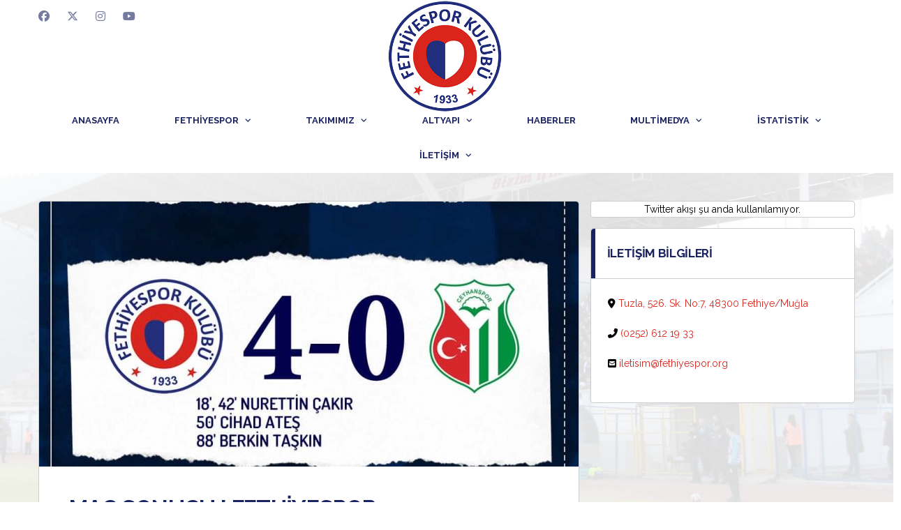

--- FILE ---
content_type: text/html; charset=UTF-8
request_url: https://fethiyespor.org/haberler/mac-sonucu-i-fethiyespor-4-0-ceyhanspor/
body_size: 10054
content:
<!DOCTYPE html>
<html lang="tr">
<head>
<meta charset="UTF-8">
<meta http-equiv="X-UA-Compatible" content="IE=edge">
<meta name="viewport" content="width=device-width, initial-scale=1, shrink-to-fit=no">
<link rel="profile" href="http://gmpg.org/xfn/11">

<script>!function(e,c){e[c]=e[c]+(e[c]&&" ")+"quform-js"}(document.documentElement,"className");</script><title>MAÇ SONUCU I Fethiyespor 4-0 Ceyhanspor &#8211; Fethiyespor Kulübü</title>
<meta name='robots' content='max-image-preview:large' />
<link rel="preconnect" href="https://fonts.googleapis.com"><link rel="preconnect" href="https://fonts.gstatic.com" crossorigin><link rel='dns-prefetch' href='//fonts.googleapis.com' />
<link rel='preconnect' href='https://fonts.gstatic.com' crossorigin />
<link rel="alternate" type="application/rss+xml" title="Fethiyespor Kulübü &raquo; akışı" href="https://fethiyespor.org/feed/" />
<link rel="alternate" title="oEmbed (JSON)" type="application/json+oembed" href="https://fethiyespor.org/wp-json/oembed/1.0/embed?url=https%3A%2F%2Ffethiyespor.org%2Fhaberler%2Fmac-sonucu-i-fethiyespor-4-0-ceyhanspor%2F" />
<link rel="alternate" title="oEmbed (XML)" type="text/xml+oembed" href="https://fethiyespor.org/wp-json/oembed/1.0/embed?url=https%3A%2F%2Ffethiyespor.org%2Fhaberler%2Fmac-sonucu-i-fethiyespor-4-0-ceyhanspor%2F&#038;format=xml" />
<style id='wp-img-auto-sizes-contain-inline-css'>
img:is([sizes=auto i],[sizes^="auto," i]){contain-intrinsic-size:3000px 1500px}
/*# sourceURL=wp-img-auto-sizes-contain-inline-css */
</style>

<style id='wp-emoji-styles-inline-css'>

	img.wp-smiley, img.emoji {
		display: inline !important;
		border: none !important;
		box-shadow: none !important;
		height: 1em !important;
		width: 1em !important;
		margin: 0 0.07em !important;
		vertical-align: -0.1em !important;
		background: none !important;
		padding: 0 !important;
	}
/*# sourceURL=wp-emoji-styles-inline-css */
</style>
<style id='classic-theme-styles-inline-css'>
/*! This file is auto-generated */
.wp-block-button__link{color:#fff;background-color:#32373c;border-radius:9999px;box-shadow:none;text-decoration:none;padding:calc(.667em + 2px) calc(1.333em + 2px);font-size:1.125em}.wp-block-file__button{background:#32373c;color:#fff;text-decoration:none}
/*# sourceURL=/wp-includes/css/classic-themes.min.css */
</style>
<link rel='stylesheet' id='redux-extendify-styles-css' href='https://fethiyespor.org/wp-content/plugins/redux-framework/redux-core/assets/css/extendify-utilities.css?ver=4.4.4' media='all' />
<link rel='stylesheet' id='ctf_styles-css' href='https://fethiyespor.org/wp-content/plugins/custom-twitter-feeds/css/ctf-styles.min.css?ver=2.3.0' media='all' />
<link rel='stylesheet' id='quform-css' href='https://fethiyespor.org/wp-content/plugins/quform/cache/quform.css?ver=1766426486' media='all' />
<link rel='stylesheet' id='bootstrap-css' href='https://fethiyespor.org/wp-content/themes/alchemists/assets/vendor/bootstrap/css/bootstrap.min.css?ver=4.5.3' media='all' />
<link rel='stylesheet' id='fontawesome-css' href='https://fethiyespor.org/wp-content/themes/alchemists/assets/fonts/font-awesome/css/all.min.css?ver=6.6.0' media='all' />
<link rel='stylesheet' id='simpleicons-css' href='https://fethiyespor.org/wp-content/themes/alchemists/assets/fonts/simple-line-icons/css/simple-line-icons.css?ver=2.4.0' media='all' />
<link rel='stylesheet' id='magnificpopup-css' href='https://fethiyespor.org/wp-content/themes/alchemists/assets/vendor/magnific-popup/dist/magnific-popup.css?ver=1.1.0' media='all' />
<link rel='stylesheet' id='slick-css' href='https://fethiyespor.org/wp-content/themes/alchemists/assets/vendor/slick/slick.css?ver=1.9.0' media='all' />
<link rel='stylesheet' id='alchemists-style-css' href='https://fethiyespor.org/wp-content/themes/alchemists/assets/css/style-soccer.css?ver=4.6.0' media='all' />
<link rel='stylesheet' id='alchemists-info-css' href='https://fethiyespor.org/wp-content/themes/alchemists/style.css?ver=4.6.0' media='all' />
<link rel='stylesheet' id='alchemists-fonts-css' href='https://fonts.googleapis.com/css2?family=Source+Sans+3:wght@400;700&#038;family=Montserrat:wght@400;700&#038;display=swap' media='all' />
<link rel='stylesheet' id='df-compiled-css' href='https://fethiyespor.org/wp-content/uploads/wp-scss-cache/df-compiled.css?ver=1747161482' media='all' />
<link rel="preload" as="style" href="https://fonts.googleapis.com/css?family=Raleway:400,700,500&#038;display=swap&#038;ver=1747160411" /><link rel="stylesheet" href="https://fonts.googleapis.com/css?family=Raleway:400,700,500&#038;display=swap&#038;ver=1747160411" media="print" onload="this.media='all'"><noscript><link rel="stylesheet" href="https://fonts.googleapis.com/css?family=Raleway:400,700,500&#038;display=swap&#038;ver=1747160411" /></noscript><script src="https://fethiyespor.org/wp-includes/js/jquery/jquery.min.js?ver=3.7.1" id="jquery-core-js"></script>
<script src="https://fethiyespor.org/wp-includes/js/jquery/jquery-migrate.min.js?ver=3.4.1" id="jquery-migrate-js"></script>
<script></script><link rel="https://api.w.org/" href="https://fethiyespor.org/wp-json/" /><link rel="alternate" title="JSON" type="application/json" href="https://fethiyespor.org/wp-json/wp/v2/posts/6156" /><link rel="EditURI" type="application/rsd+xml" title="RSD" href="https://fethiyespor.org/xmlrpc.php?rsd" />
<link rel="canonical" href="https://fethiyespor.org/haberler/mac-sonucu-i-fethiyespor-4-0-ceyhanspor/" />
<link rel='shortlink' href='https://fethiyespor.org/?p=6156' />
<meta name="generator" content="Redux 4.4.4" /><!-- Global site tag (gtag.js) - Google Analytics -->
<script async src="https://www.googletagmanager.com/gtag/js?id=UA-180153877-1"></script>
<script>
  window.dataLayer = window.dataLayer || [];
  function gtag(){dataLayer.push(arguments);}
  gtag('js', new Date());

  gtag('config', 'UA-180153877-1');
</script><!-- Custom CSS--><style type="text/css">
.header-logo__img {max-width:165px; width:165px;}@media (max-width: 991px) {.header-mobile__logo-img {max-width:125px; width:125px;}}@media (min-width: 992px) {.header .header-logo { -webkit-transform: translate(-85px, 90px); transform: translate(-85px, 90px);}}@media (max-width: 991px) {.header-mobile__logo {margin-left: 0; margin-top: 2px;}}.site-content { padding-top:40px; padding-bottom:40px}@media (min-width: 768px) {.site-content { padding-top:40px; padding-bottom:40px}}@media (min-width: 992px) {.site-content { padding-top:40px; padding-bottom:40px}}@media (max-width: 991px) {}.sponsors__item img { opacity: 0.2; }.sponsors__item img:hover { opacity: 1; }.header--layout-4 .header__secondary {
    min-height: 100px !important;
}

a.menu-item-link:hover:after{
    color: #FFFFFF !important;
}

/* 992px and above screen sizes */
@media (min-width:992px){

	/* Division */
	.footer-secondary .footer-secondary__inner{
		padding-top:20px;
		padding-bottom:0px;
	}
	
}

.social-links--top-bar .social-links__link .fab {
    color: #1A2361;
}

.footer-social__item a {
    color: #FFFFFF !important;
}

.footer-social__item a:hover, .footer-copyright a:hover {
    color: #cecece !important;
}

.footer-copyright {
padding-bottom: 25px !important;
}				
</style>
<meta name="generator" content="Powered by WPBakery Page Builder - drag and drop page builder for WordPress."/>
<link rel="icon" href="https://fethiyespor.org/wp-content/uploads/favicon-fethiyespor-60x60.png" sizes="32x32" />
<link rel="icon" href="https://fethiyespor.org/wp-content/uploads/favicon-fethiyespor.png" sizes="192x192" />
<link rel="apple-touch-icon" href="https://fethiyespor.org/wp-content/uploads/favicon-fethiyespor.png" />
<meta name="msapplication-TileImage" content="https://fethiyespor.org/wp-content/uploads/favicon-fethiyespor.png" />
			<script type="text/javascript">
                var LoftLoaderProEarlySessionStorage = {
                    getItem: function( name ) {
                        try {
                            return sessionStorage.getItem( name );
                        } catch( msg ) {
                            return false;
                        }
                    },
                    setItem: function( name, value ) {
                        try {
                            sessionStorage.setItem( name, value );
                        } catch( msg ) {}
                    }
                };
				if ( LoftLoaderProEarlySessionStorage.getItem( 'loftloader-pro-smooth-transition' ) && ( 'on' === LoftLoaderProEarlySessionStorage.getItem( 'loftloader-pro-smooth-transition' ) ) ) {
					LoftLoaderProEarlySessionStorage.setItem( 'loftloader-pro-smooth-transition', 0 );
				}
			</script> <style id="alchemists_data-dynamic-css" title="dynamic-css" class="redux-options-output">.hero-unit{background-color:#27313b;background-repeat:no-repeat;background-attachment:inherit;background-position:center top;background-image:url('https://fethiyespor.org/wp-content/themes/fethiyespor2020/assets/images/header_bg.jpg');background-size:cover;}body{background-color:#ffffff;background-repeat:no-repeat;background-attachment:fixed;background-position:center top;background-image:url('https://fethiyespor.org/wp-content/uploads/artwork-content-background-1.png');background-size:cover;}.main-nav__list > li.menu-item-has-children > a::after{color:#1a2361;}.main-nav__toggle::before{color:#1a2361;}.main-nav__toggle, .main-nav__toggle-2{background-color:transparent;}.main-nav__toggle-2::before{color:#1a2361;}.footer-widgets{background-color:transparent;}.card__header > h4{font-family:Raleway;text-transform:uppercase;line-height:17px;font-weight:700;font-style:normal;color:#1a2361;font-size:17px;}</style><noscript><style> .wpb_animate_when_almost_visible { opacity: 1; }</style></noscript><style id='global-styles-inline-css'>
:root{--wp--preset--aspect-ratio--square: 1;--wp--preset--aspect-ratio--4-3: 4/3;--wp--preset--aspect-ratio--3-4: 3/4;--wp--preset--aspect-ratio--3-2: 3/2;--wp--preset--aspect-ratio--2-3: 2/3;--wp--preset--aspect-ratio--16-9: 16/9;--wp--preset--aspect-ratio--9-16: 9/16;--wp--preset--color--black: #000000;--wp--preset--color--cyan-bluish-gray: #abb8c3;--wp--preset--color--white: #ffffff;--wp--preset--color--pale-pink: #f78da7;--wp--preset--color--vivid-red: #cf2e2e;--wp--preset--color--luminous-vivid-orange: #ff6900;--wp--preset--color--luminous-vivid-amber: #fcb900;--wp--preset--color--light-green-cyan: #7bdcb5;--wp--preset--color--vivid-green-cyan: #00d084;--wp--preset--color--pale-cyan-blue: #8ed1fc;--wp--preset--color--vivid-cyan-blue: #0693e3;--wp--preset--color--vivid-purple: #9b51e0;--wp--preset--gradient--vivid-cyan-blue-to-vivid-purple: linear-gradient(135deg,rgb(6,147,227) 0%,rgb(155,81,224) 100%);--wp--preset--gradient--light-green-cyan-to-vivid-green-cyan: linear-gradient(135deg,rgb(122,220,180) 0%,rgb(0,208,130) 100%);--wp--preset--gradient--luminous-vivid-amber-to-luminous-vivid-orange: linear-gradient(135deg,rgb(252,185,0) 0%,rgb(255,105,0) 100%);--wp--preset--gradient--luminous-vivid-orange-to-vivid-red: linear-gradient(135deg,rgb(255,105,0) 0%,rgb(207,46,46) 100%);--wp--preset--gradient--very-light-gray-to-cyan-bluish-gray: linear-gradient(135deg,rgb(238,238,238) 0%,rgb(169,184,195) 100%);--wp--preset--gradient--cool-to-warm-spectrum: linear-gradient(135deg,rgb(74,234,220) 0%,rgb(151,120,209) 20%,rgb(207,42,186) 40%,rgb(238,44,130) 60%,rgb(251,105,98) 80%,rgb(254,248,76) 100%);--wp--preset--gradient--blush-light-purple: linear-gradient(135deg,rgb(255,206,236) 0%,rgb(152,150,240) 100%);--wp--preset--gradient--blush-bordeaux: linear-gradient(135deg,rgb(254,205,165) 0%,rgb(254,45,45) 50%,rgb(107,0,62) 100%);--wp--preset--gradient--luminous-dusk: linear-gradient(135deg,rgb(255,203,112) 0%,rgb(199,81,192) 50%,rgb(65,88,208) 100%);--wp--preset--gradient--pale-ocean: linear-gradient(135deg,rgb(255,245,203) 0%,rgb(182,227,212) 50%,rgb(51,167,181) 100%);--wp--preset--gradient--electric-grass: linear-gradient(135deg,rgb(202,248,128) 0%,rgb(113,206,126) 100%);--wp--preset--gradient--midnight: linear-gradient(135deg,rgb(2,3,129) 0%,rgb(40,116,252) 100%);--wp--preset--font-size--small: 13px;--wp--preset--font-size--medium: 20px;--wp--preset--font-size--large: 36px;--wp--preset--font-size--x-large: 42px;--wp--preset--spacing--20: 0.44rem;--wp--preset--spacing--30: 0.67rem;--wp--preset--spacing--40: 1rem;--wp--preset--spacing--50: 1.5rem;--wp--preset--spacing--60: 2.25rem;--wp--preset--spacing--70: 3.38rem;--wp--preset--spacing--80: 5.06rem;--wp--preset--shadow--natural: 6px 6px 9px rgba(0, 0, 0, 0.2);--wp--preset--shadow--deep: 12px 12px 50px rgba(0, 0, 0, 0.4);--wp--preset--shadow--sharp: 6px 6px 0px rgba(0, 0, 0, 0.2);--wp--preset--shadow--outlined: 6px 6px 0px -3px rgb(255, 255, 255), 6px 6px rgb(0, 0, 0);--wp--preset--shadow--crisp: 6px 6px 0px rgb(0, 0, 0);}:where(.is-layout-flex){gap: 0.5em;}:where(.is-layout-grid){gap: 0.5em;}body .is-layout-flex{display: flex;}.is-layout-flex{flex-wrap: wrap;align-items: center;}.is-layout-flex > :is(*, div){margin: 0;}body .is-layout-grid{display: grid;}.is-layout-grid > :is(*, div){margin: 0;}:where(.wp-block-columns.is-layout-flex){gap: 2em;}:where(.wp-block-columns.is-layout-grid){gap: 2em;}:where(.wp-block-post-template.is-layout-flex){gap: 1.25em;}:where(.wp-block-post-template.is-layout-grid){gap: 1.25em;}.has-black-color{color: var(--wp--preset--color--black) !important;}.has-cyan-bluish-gray-color{color: var(--wp--preset--color--cyan-bluish-gray) !important;}.has-white-color{color: var(--wp--preset--color--white) !important;}.has-pale-pink-color{color: var(--wp--preset--color--pale-pink) !important;}.has-vivid-red-color{color: var(--wp--preset--color--vivid-red) !important;}.has-luminous-vivid-orange-color{color: var(--wp--preset--color--luminous-vivid-orange) !important;}.has-luminous-vivid-amber-color{color: var(--wp--preset--color--luminous-vivid-amber) !important;}.has-light-green-cyan-color{color: var(--wp--preset--color--light-green-cyan) !important;}.has-vivid-green-cyan-color{color: var(--wp--preset--color--vivid-green-cyan) !important;}.has-pale-cyan-blue-color{color: var(--wp--preset--color--pale-cyan-blue) !important;}.has-vivid-cyan-blue-color{color: var(--wp--preset--color--vivid-cyan-blue) !important;}.has-vivid-purple-color{color: var(--wp--preset--color--vivid-purple) !important;}.has-black-background-color{background-color: var(--wp--preset--color--black) !important;}.has-cyan-bluish-gray-background-color{background-color: var(--wp--preset--color--cyan-bluish-gray) !important;}.has-white-background-color{background-color: var(--wp--preset--color--white) !important;}.has-pale-pink-background-color{background-color: var(--wp--preset--color--pale-pink) !important;}.has-vivid-red-background-color{background-color: var(--wp--preset--color--vivid-red) !important;}.has-luminous-vivid-orange-background-color{background-color: var(--wp--preset--color--luminous-vivid-orange) !important;}.has-luminous-vivid-amber-background-color{background-color: var(--wp--preset--color--luminous-vivid-amber) !important;}.has-light-green-cyan-background-color{background-color: var(--wp--preset--color--light-green-cyan) !important;}.has-vivid-green-cyan-background-color{background-color: var(--wp--preset--color--vivid-green-cyan) !important;}.has-pale-cyan-blue-background-color{background-color: var(--wp--preset--color--pale-cyan-blue) !important;}.has-vivid-cyan-blue-background-color{background-color: var(--wp--preset--color--vivid-cyan-blue) !important;}.has-vivid-purple-background-color{background-color: var(--wp--preset--color--vivid-purple) !important;}.has-black-border-color{border-color: var(--wp--preset--color--black) !important;}.has-cyan-bluish-gray-border-color{border-color: var(--wp--preset--color--cyan-bluish-gray) !important;}.has-white-border-color{border-color: var(--wp--preset--color--white) !important;}.has-pale-pink-border-color{border-color: var(--wp--preset--color--pale-pink) !important;}.has-vivid-red-border-color{border-color: var(--wp--preset--color--vivid-red) !important;}.has-luminous-vivid-orange-border-color{border-color: var(--wp--preset--color--luminous-vivid-orange) !important;}.has-luminous-vivid-amber-border-color{border-color: var(--wp--preset--color--luminous-vivid-amber) !important;}.has-light-green-cyan-border-color{border-color: var(--wp--preset--color--light-green-cyan) !important;}.has-vivid-green-cyan-border-color{border-color: var(--wp--preset--color--vivid-green-cyan) !important;}.has-pale-cyan-blue-border-color{border-color: var(--wp--preset--color--pale-cyan-blue) !important;}.has-vivid-cyan-blue-border-color{border-color: var(--wp--preset--color--vivid-cyan-blue) !important;}.has-vivid-purple-border-color{border-color: var(--wp--preset--color--vivid-purple) !important;}.has-vivid-cyan-blue-to-vivid-purple-gradient-background{background: var(--wp--preset--gradient--vivid-cyan-blue-to-vivid-purple) !important;}.has-light-green-cyan-to-vivid-green-cyan-gradient-background{background: var(--wp--preset--gradient--light-green-cyan-to-vivid-green-cyan) !important;}.has-luminous-vivid-amber-to-luminous-vivid-orange-gradient-background{background: var(--wp--preset--gradient--luminous-vivid-amber-to-luminous-vivid-orange) !important;}.has-luminous-vivid-orange-to-vivid-red-gradient-background{background: var(--wp--preset--gradient--luminous-vivid-orange-to-vivid-red) !important;}.has-very-light-gray-to-cyan-bluish-gray-gradient-background{background: var(--wp--preset--gradient--very-light-gray-to-cyan-bluish-gray) !important;}.has-cool-to-warm-spectrum-gradient-background{background: var(--wp--preset--gradient--cool-to-warm-spectrum) !important;}.has-blush-light-purple-gradient-background{background: var(--wp--preset--gradient--blush-light-purple) !important;}.has-blush-bordeaux-gradient-background{background: var(--wp--preset--gradient--blush-bordeaux) !important;}.has-luminous-dusk-gradient-background{background: var(--wp--preset--gradient--luminous-dusk) !important;}.has-pale-ocean-gradient-background{background: var(--wp--preset--gradient--pale-ocean) !important;}.has-electric-grass-gradient-background{background: var(--wp--preset--gradient--electric-grass) !important;}.has-midnight-gradient-background{background: var(--wp--preset--gradient--midnight) !important;}.has-small-font-size{font-size: var(--wp--preset--font-size--small) !important;}.has-medium-font-size{font-size: var(--wp--preset--font-size--medium) !important;}.has-large-font-size{font-size: var(--wp--preset--font-size--large) !important;}.has-x-large-font-size{font-size: var(--wp--preset--font-size--x-large) !important;}
/*# sourceURL=global-styles-inline-css */
</style>
</head>

<body class="wp-singular post-template-default single single-post postid-6156 single-format-standard wp-theme-alchemists template-soccer alc-is-not-activated wpb-js-composer js-comp-ver-8.3 vc_responsive">

	
	
	<div class="site-wrapper">
		<div class="site-overlay"></div>

		
<div class="header-mobile clearfix" id="header-mobile">
	<div class="header-mobile__logo">
		<a href="https://fethiyespor.org/" rel="home">
							<img src="https://fethiyespor.org/wp-content/uploads/logo-fethiyespor.png"  class="header-mobile__logo-img" alt="Fethiyespor Kulübü">
					</a>
	</div>
	<div class="header-mobile__inner">
		<a id="header-mobile__toggle" class="burger-menu-icon" href="#"><span class="burger-menu-icon__line"></span></a>

		<div class="header-mobile__secondary">
			
					</div>
	</div>
</div>

			<!-- Header Desktop -->
			<header class="header header--layout-4">

				
<div class="header__top-bar clearfix">
	<div class="container">
		<div class="header__top-bar-inner">
			
<!-- Social Links -->
<ul class="social-links social-links--inline social-links--main-nav social-links--top-bar">
	<li class="social-links__item"><a href="https://www.facebook.com/fethiyesporresmi" class="social-links__link" data-toggle="tooltip" data-placement="bottom" title="Facebook" target="_blank"><i class="fab fa-facebook"></i></a></li><li class="social-links__item"><a href="https://twitter.com/fethiyespor" class="social-links__link" data-toggle="tooltip" data-placement="bottom" title="Twitter" target="_blank"><i class="fab fa-x-twitter"></i></a></li><li class="social-links__item"><a href="https://www.instagram.com/fethiyespor/" class="social-links__link" data-toggle="tooltip" data-placement="bottom" title="Instagram" target="_blank"><i class="fab fa-instagram"></i></a></li><li class="social-links__item"><a href="https://www.youtube.com/channel/UCgocva1S4zvtatsL9zIsHPA" class="social-links__link" data-toggle="tooltip" data-placement="bottom" title="YouTube" target="_blank"><i class="fab fa-youtube"></i></a></li></ul>
<!-- Social Links / End -->
		</div>

	</div>
</div>

	<div class="header__secondary">
		<div class="container">
			<div class="header__secondary-inner">

				
<!-- Header Logo -->
<div class="header-logo">
	<a href="https://fethiyespor.org/" rel="home">
					<img src="https://fethiyespor.org/wp-content/uploads/logo-fethiyespor.png"  class="header-logo__img" width="300" height="300" alt="Fethiyespor Kulübü">
			</a>
</div>
<!-- Header Logo / End -->

<ul class="info-block info-block--header">

	
	
	
</ul>

							</div>
		</div>
	</div>

<div class="header__primary header__primary--center">
	<div class="container">
		<div class="header__primary-inner">

			
			<!-- Main Navigation -->
			<nav class="main-nav">
				<ul id="menu-main-menu" class="main-nav__list"><li id="menu-item-3705" class="menu-item menu-item-type-post_type menu-item-object-page menu-item-home no-mega-menu"><a class="menu-item-link"  href="https://fethiyespor.org/">Anasayfa</a></li>
<li id="menu-item-3740" class="menu-item menu-item-type-post_type menu-item-object-page menu-item-has-children no-mega-menu"><a class="menu-item-link"  href="https://fethiyespor.org/fethiyespor/">Fethiyespor</a>
<ul class="main-nav__sub-0 ">
	<li id="menu-item-3997" class="menu-item menu-item-type-post_type menu-item-object-page"><a class="menu-item-link"  href="https://fethiyespor.org/fethiyespor/tarihce/">› Tarihçe</a></li>
	<li id="menu-item-3815" class="menu-item menu-item-type-post_type menu-item-object-page"><a class="menu-item-link"  href="https://fethiyespor.org/fethiyespor/yonetim-kurulu/">› Yönetim Kurulu</a></li>
	<li id="menu-item-3825" class="menu-item menu-item-type-post_type menu-item-object-page"><a class="menu-item-link"  href="https://fethiyespor.org/fethiyespor/idari-kadro/">› İdari Kadro</a></li>
	<li id="menu-item-3831" class="menu-item menu-item-type-post_type menu-item-object-page"><a class="menu-item-link"  href="https://fethiyespor.org/fethiyespor/fethiye-sehir-stadi/">› Fethiye Şehir Stadı</a></li>
	<li id="menu-item-3821" class="menu-item menu-item-type-post_type menu-item-object-page"><a class="menu-item-link"  href="https://fethiyespor.org/fethiyespor/tesislerimiz/">› Tesislerimiz</a></li>
</ul>
</li>
<li id="menu-item-3743" class="menu-item menu-item-type-post_type menu-item-object-page menu-item-has-children no-mega-menu"><a class="menu-item-link"  href="https://fethiyespor.org/takimimiz/">Takımımız</a>
<ul class="main-nav__sub-0 ">
	<li id="menu-item-3819" class="menu-item menu-item-type-post_type menu-item-object-page"><a class="menu-item-link"  href="https://fethiyespor.org/takimimiz/teknik-heyet/">› Teknik Heyet</a></li>
	<li id="menu-item-3841" class="menu-item menu-item-type-post_type menu-item-object-page"><a class="menu-item-link"  href="https://fethiyespor.org/takimimiz/futbolcular/">› Futbolcular</a></li>
</ul>
</li>
<li id="menu-item-3746" class="menu-item menu-item-type-post_type menu-item-object-page menu-item-has-children no-mega-menu"><a class="menu-item-link"  href="https://fethiyespor.org/altyapi/">Altyapı</a>
<ul class="main-nav__sub-0 ">
	<li id="menu-item-3776" class="menu-item menu-item-type-post_type menu-item-object-page"><a class="menu-item-link"  href="https://fethiyespor.org/altyapi/u12-futbol-takimi/">› U12 Futbol Takımı</a></li>
	<li id="menu-item-3803" class="menu-item menu-item-type-post_type menu-item-object-page"><a class="menu-item-link"  href="https://fethiyespor.org/altyapi/u14-futbol-takimi/">› U14 Futbol Takımı</a></li>
	<li id="menu-item-3805" class="menu-item menu-item-type-post_type menu-item-object-page"><a class="menu-item-link"  href="https://fethiyespor.org/altyapi/u15-futbol-takimi/">› U15 Futbol Takımı</a></li>
	<li id="menu-item-3807" class="menu-item menu-item-type-post_type menu-item-object-page"><a class="menu-item-link"  href="https://fethiyespor.org/altyapi/u16-futbol-takimi/">› U16 Futbol Takımı</a></li>
	<li id="menu-item-3809" class="menu-item menu-item-type-post_type menu-item-object-page"><a class="menu-item-link"  href="https://fethiyespor.org/altyapi/u17-futbol-takimi/">› U17 Futbol Takımı</a></li>
	<li id="menu-item-3811" class="menu-item menu-item-type-post_type menu-item-object-page"><a class="menu-item-link"  href="https://fethiyespor.org/altyapi/u19-futbol-takimi/">› U19 Futbol Takımı</a></li>
</ul>
</li>
<li id="menu-item-3749" class="menu-item menu-item-type-post_type menu-item-object-page current_page_parent no-mega-menu"><a class="menu-item-link"  href="https://fethiyespor.org/haberler/">Haberler</a></li>
<li id="menu-item-3752" class="menu-item menu-item-type-post_type menu-item-object-page menu-item-has-children no-mega-menu"><a class="menu-item-link"  href="https://fethiyespor.org/multimedya/">Multimedya</a>
<ul class="main-nav__sub-0 ">
	<li id="menu-item-3843" class="menu-item menu-item-type-post_type menu-item-object-page"><a class="menu-item-link"  href="https://fethiyespor.org/multimedya/fotograflar/">› Fotoğraflar</a></li>
	<li id="menu-item-3813" class="menu-item menu-item-type-post_type menu-item-object-page"><a class="menu-item-link"  href="https://fethiyespor.org/multimedya/videolar/">› Videolar</a></li>
</ul>
</li>
<li id="menu-item-3755" class="menu-item menu-item-type-post_type menu-item-object-page menu-item-has-children no-mega-menu"><a class="menu-item-link"  href="https://fethiyespor.org/istatistik/">İstatistik</a>
<ul class="main-nav__sub-0 ">
	<li id="menu-item-3999" class="menu-item menu-item-type-post_type menu-item-object-page"><a class="menu-item-link"  href="https://fethiyespor.org/istatistik/fikstur/">› Fikstür</a></li>
	<li id="menu-item-4001" class="menu-item menu-item-type-post_type menu-item-object-page"><a class="menu-item-link"  href="https://fethiyespor.org/istatistik/puan-durumu/">› Puan Durumu</a></li>
</ul>
</li>
<li id="menu-item-4108" class="menu-item menu-item-type-post_type menu-item-object-page menu-item-has-children no-mega-menu"><a class="menu-item-link"  href="https://fethiyespor.org/iletisim/">İletişim</a>
<ul class="main-nav__sub-0 ">
	<li id="menu-item-6602" class="menu-item menu-item-type-post_type menu-item-object-page"><a class="menu-item-link"  href="https://fethiyespor.org/uyelik-formu/">Üyelik Formu</a></li>
</ul>
</li>
</ul>
				
				
			</nav>
			<!-- Main Navigation / End -->

			
					</div>
	</div>
</div>

			</header>
			<!-- Header / End -->

			
<div class="site-content" id="content">
	<div class="container">
		<div class="row">

			<div id="primary" class="content-area col-lg-8">

				
<!-- Article -->
<article id="post-6156" class="card post post--single posts__item--category-1 card--lg post-6156 type-post status-publish format-standard has-post-thumbnail hentry category-haberler">

		<figure class="post__thumbnail">
		<img width="773" height="380" src="https://fethiyespor.org/wp-content/uploads/Ms-Ceyhan-773x380.jpg" class="attachment-alchemists_thumbnail-lg size-alchemists_thumbnail-lg wp-post-image" alt="" decoding="async" fetchpriority="high" />	</figure>
	
	<div class="card__content">

		
		<header class="post__header">
			<h1 class='post__title'>MAÇ SONUCU I Fethiyespor 4-0 Ceyhanspor</h1>
			<div class="post__meta meta "><div class="meta__item meta__item--date"><time datetime="2022-03-09T16:15:22+03:00" class="posts__date">9 Mart 2022</time></div></div>
		</header>

		<div class="post__content">

			<div class="kvgmc6g5 cxmmr5t8 oygrvhab hcukyx3x c1et5uql ii04i59q">
<div dir="auto"><strong>Takımımız, TFF 3.Lig 3.Grup 26.Hafta müsabakasında Ceyhanspor ile karşılaştı.</strong></p>
</div>
</div>
<div class="cxmmr5t8 oygrvhab hcukyx3x c1et5uql o9v6fnle ii04i59q">
<div dir="auto"><strong><strong>Nurettin Çakır(2), Cihad Ateş ve Berkin Taşkın’ın attığı gollerle sahadan 4-0 galip ayrıldık.</p>
<p></strong></strong><div id='gallery-1' class='gallery galleryid-6156 gallery-columns-3 gallery-size-thumbnail'><figure class='gallery-item'>
			<div class='gallery-icon landscape'>
				<a href='https://fethiyespor.org/haberler/mac-sonucu-i-fethiyespor-4-0-ceyhanspor/attachment/ceyhan-1/'><img decoding="async" width="150" height="150" src="https://fethiyespor.org/wp-content/uploads/Ceyhan-1-150x150.jpg" class="attachment-thumbnail size-thumbnail" alt="" srcset="https://fethiyespor.org/wp-content/uploads/Ceyhan-1-150x150.jpg 150w, https://fethiyespor.org/wp-content/uploads/Ceyhan-1-300x300.jpg 300w, https://fethiyespor.org/wp-content/uploads/Ceyhan-1-400x400.jpg 400w, https://fethiyespor.org/wp-content/uploads/Ceyhan-1-80x80.jpg 80w, https://fethiyespor.org/wp-content/uploads/Ceyhan-1-40x40.jpg 40w" sizes="(max-width: 150px) 100vw, 150px" /></a>
			</div></figure><figure class='gallery-item'>
			<div class='gallery-icon landscape'>
				<a href='https://fethiyespor.org/haberler/mac-sonucu-i-fethiyespor-4-0-ceyhanspor/attachment/ceyhan-2/'><img decoding="async" width="150" height="150" src="https://fethiyespor.org/wp-content/uploads/Ceyhan-2-150x150.jpg" class="attachment-thumbnail size-thumbnail" alt="" srcset="https://fethiyespor.org/wp-content/uploads/Ceyhan-2-150x150.jpg 150w, https://fethiyespor.org/wp-content/uploads/Ceyhan-2-300x300.jpg 300w, https://fethiyespor.org/wp-content/uploads/Ceyhan-2-400x400.jpg 400w, https://fethiyespor.org/wp-content/uploads/Ceyhan-2-80x80.jpg 80w, https://fethiyespor.org/wp-content/uploads/Ceyhan-2-40x40.jpg 40w" sizes="(max-width: 150px) 100vw, 150px" /></a>
			</div></figure><figure class='gallery-item'>
			<div class='gallery-icon landscape'>
				<a href='https://fethiyespor.org/haberler/mac-sonucu-i-fethiyespor-4-0-ceyhanspor/attachment/ceyhan-3/'><img loading="lazy" decoding="async" width="150" height="150" src="https://fethiyespor.org/wp-content/uploads/Ceyhan-3-150x150.jpg" class="attachment-thumbnail size-thumbnail" alt="" srcset="https://fethiyespor.org/wp-content/uploads/Ceyhan-3-150x150.jpg 150w, https://fethiyespor.org/wp-content/uploads/Ceyhan-3-300x300.jpg 300w, https://fethiyespor.org/wp-content/uploads/Ceyhan-3-400x400.jpg 400w, https://fethiyespor.org/wp-content/uploads/Ceyhan-3-80x80.jpg 80w, https://fethiyespor.org/wp-content/uploads/Ceyhan-3-40x40.jpg 40w" sizes="auto, (max-width: 150px) 100vw, 150px" /></a>
			</div></figure><figure class='gallery-item'>
			<div class='gallery-icon landscape'>
				<a href='https://fethiyespor.org/haberler/mac-sonucu-i-fethiyespor-4-0-ceyhanspor/attachment/ceyhan-4/'><img loading="lazy" decoding="async" width="150" height="150" src="https://fethiyespor.org/wp-content/uploads/Ceyhan-4-150x150.jpg" class="attachment-thumbnail size-thumbnail" alt="" srcset="https://fethiyespor.org/wp-content/uploads/Ceyhan-4-150x150.jpg 150w, https://fethiyespor.org/wp-content/uploads/Ceyhan-4-300x300.jpg 300w, https://fethiyespor.org/wp-content/uploads/Ceyhan-4-400x400.jpg 400w, https://fethiyespor.org/wp-content/uploads/Ceyhan-4-80x80.jpg 80w, https://fethiyespor.org/wp-content/uploads/Ceyhan-4-40x40.jpg 40w" sizes="auto, (max-width: 150px) 100vw, 150px" /></a>
			</div></figure><figure class='gallery-item'>
			<div class='gallery-icon landscape'>
				<a href='https://fethiyespor.org/haberler/mac-sonucu-i-fethiyespor-4-0-ceyhanspor/attachment/ceyhan-5/'><img loading="lazy" decoding="async" width="150" height="150" src="https://fethiyespor.org/wp-content/uploads/Ceyhan-5-150x150.jpg" class="attachment-thumbnail size-thumbnail" alt="" srcset="https://fethiyespor.org/wp-content/uploads/Ceyhan-5-150x150.jpg 150w, https://fethiyespor.org/wp-content/uploads/Ceyhan-5-300x300.jpg 300w, https://fethiyespor.org/wp-content/uploads/Ceyhan-5-400x400.jpg 400w, https://fethiyespor.org/wp-content/uploads/Ceyhan-5-80x80.jpg 80w, https://fethiyespor.org/wp-content/uploads/Ceyhan-5-40x40.jpg 40w" sizes="auto, (max-width: 150px) 100vw, 150px" /></a>
			</div></figure><figure class='gallery-item'>
			<div class='gallery-icon landscape'>
				<a href='https://fethiyespor.org/haberler/mac-sonucu-i-fethiyespor-4-0-ceyhanspor/attachment/ceyhan-6/'><img loading="lazy" decoding="async" width="150" height="150" src="https://fethiyespor.org/wp-content/uploads/Ceyhan-6-150x150.jpg" class="attachment-thumbnail size-thumbnail" alt="" srcset="https://fethiyespor.org/wp-content/uploads/Ceyhan-6-150x150.jpg 150w, https://fethiyespor.org/wp-content/uploads/Ceyhan-6-300x300.jpg 300w, https://fethiyespor.org/wp-content/uploads/Ceyhan-6-400x400.jpg 400w, https://fethiyespor.org/wp-content/uploads/Ceyhan-6-80x80.jpg 80w, https://fethiyespor.org/wp-content/uploads/Ceyhan-6-40x40.jpg 40w" sizes="auto, (max-width: 150px) 100vw, 150px" /></a>
			</div></figure><figure class='gallery-item'>
			<div class='gallery-icon landscape'>
				<a href='https://fethiyespor.org/haberler/mac-sonucu-i-fethiyespor-4-0-ceyhanspor/attachment/ceyhan-7/'><img loading="lazy" decoding="async" width="150" height="150" src="https://fethiyespor.org/wp-content/uploads/Ceyhan-7-150x150.jpg" class="attachment-thumbnail size-thumbnail" alt="" srcset="https://fethiyespor.org/wp-content/uploads/Ceyhan-7-150x150.jpg 150w, https://fethiyespor.org/wp-content/uploads/Ceyhan-7-300x300.jpg 300w, https://fethiyespor.org/wp-content/uploads/Ceyhan-7-400x400.jpg 400w, https://fethiyespor.org/wp-content/uploads/Ceyhan-7-80x80.jpg 80w, https://fethiyespor.org/wp-content/uploads/Ceyhan-7-40x40.jpg 40w" sizes="auto, (max-width: 150px) 100vw, 150px" /></a>
			</div></figure><figure class='gallery-item'>
			<div class='gallery-icon landscape'>
				<a href='https://fethiyespor.org/haberler/mac-sonucu-i-fethiyespor-4-0-ceyhanspor/attachment/ceyhan-8/'><img loading="lazy" decoding="async" width="150" height="150" src="https://fethiyespor.org/wp-content/uploads/Ceyhan-8-150x150.jpg" class="attachment-thumbnail size-thumbnail" alt="" srcset="https://fethiyespor.org/wp-content/uploads/Ceyhan-8-150x150.jpg 150w, https://fethiyespor.org/wp-content/uploads/Ceyhan-8-300x300.jpg 300w, https://fethiyespor.org/wp-content/uploads/Ceyhan-8-400x400.jpg 400w, https://fethiyespor.org/wp-content/uploads/Ceyhan-8-80x80.jpg 80w, https://fethiyespor.org/wp-content/uploads/Ceyhan-8-40x40.jpg 40w" sizes="auto, (max-width: 150px) 100vw, 150px" /></a>
			</div></figure>
		</div>
</div>
</div>

		</div>

				<footer class="post__footer">
					</footer>
		
	</div>
</article>

<!-- Next/Prev Posts -->
<div class="post-related">

	<div class="card card--clean">
		<div class="card__header">
			<h4>Other Articles</h4>
		</div>
	</div>

	<div class="row posts--cards">

		
				<div class="col-lg-6">
					<!-- Prev Post -->
					<div class="posts__item posts__item--card card posts__item--category-1 post-6150 post type-post status-publish format-standard has-post-thumbnail hentry category-haberler">
						<figure class="posts__thumb">

							
							<a href="https://fethiyespor.org/haberler/maca-dogru-i-fethiyespor-ceyhanspor-2/">
								<img width="380" height="270" src="https://fethiyespor.org/wp-content/uploads/Maca-Dogru-21-380x270.jpeg" class=" wp-post-image" alt="" decoding="async" loading="lazy" />							</a>
						</figure>
						<div class="posts__inner card__content">
							<a href="https://fethiyespor.org/haberler/maca-dogru-i-fethiyespor-ceyhanspor-2/" class="posts__cta"></a>
							<time datetime="2022-03-08T19:02:49+03:00" class="posts__date">8 Mart 2022</time>
							<h6 class="posts__title"><a href="https://fethiyespor.org/haberler/maca-dogru-i-fethiyespor-ceyhanspor-2/">MAÇA DOĞRU I Fethiyespor-Ceyhanspor</a></h6>
						</div>
						<footer class="posts__footer card__footer">
														<div class="post__meta meta "></div>						</footer>
					</div>
					<!-- Prev Post / End -->
				</div>

				
				<div class="col-lg-6">
					<!-- Next Post -->
					<div class="posts__item posts__item--card card posts__item--category-1 post-6167 post type-post status-publish format-standard has-post-thumbnail hentry category-haberler">
						<figure class="posts__thumb">

							
							<a href="https://fethiyespor.org/haberler/liglere-dair-kamuoyu-bilgilendirme/">
								<img width="380" height="270" src="https://fethiyespor.org/wp-content/uploads/KB-2-380x270.jpg" class=" wp-post-image" alt="" decoding="async" loading="lazy" />							</a>
						</figure>
						<div class="posts__inner card__content">
							<a href="https://fethiyespor.org/haberler/liglere-dair-kamuoyu-bilgilendirme/" class="posts__cta"></a>
							<time datetime="2022-03-10T14:48:52+03:00" class="posts__date">10 Mart 2022</time>
							<h6 class="posts__title"><a href="https://fethiyespor.org/haberler/liglere-dair-kamuoyu-bilgilendirme/">LİGLERE DAİR KAMUOYU BİLGİLENDİRME</a></h6>
						</div>
						<footer class="posts__footer card__footer">
														<div class="post__meta meta "></div>						</footer>
					</div>
					<!-- Next Post / End -->
				</div>

					</div>

</div>
<!-- Next/Prev / End -->

			</div><!-- #primary -->


						<aside id="secondary" class="sidebar widget-area col-lg-4">
				
<div id="custom-twitter-feeds-widget-2" class="widget widget--sidebar card widget_custom-twitter-feeds-widget"><div class="widget__content card__content">
<!-- Custom Twitter Feeds by Smash Balloon -->
<div id="ctf" class=" ctf ctf-type-usertimeline ctf-rebranded ctf-feed-1  ctf-styles ctf-list ctf-regular-style"   data-ctfshortcode="{&quot;feed&quot;:1}"   data-ctfdisablelinks="false" data-ctflinktextcolor="#" data-header-size="small" data-feedid="1" data-postid="6156"  data-feed="1" data-ctfintents="1"  data-ctfneeded="4">
            <div id="ctf" class="ctf">
            <div class="ctf-error">
                <div class="ctf-error-user">
					Twitter akışı şu anda kullanılamıyor.                </div>
            </div>
        </div>
		    <div class="ctf-tweets">
   		    </div>
    
</div>
</div></div><div id="text-7" class="widget widget--sidebar card widget_text"><div class="widget__content card__content"></div><div class="widget__title card__header"><h4>İletişim Bilgileri</h4></div><div class="widget__content card__content">			<div class="textwidget"><p><i class="fas fa-map-marker-alt"></i> <a href="https://www.google.com/maps/dir//Tuzla,+Fethiyespor+Kul%C3%BCb%C3%BC,+526.+Sk.+No:7,+48300+Fethiye%2FMu%C4%9Fla/@36.6254742,29.119955,19.25z/data=!4m9!4m8!1m0!1m5!1m1!1s0x14c043e136df93e7:0x46b50af2508bc498!2m2!1d29.1198841!2d36.625867!3e0" target="_blank" rel="noopener">Tuzla, 526. Sk. No:7, 48300 Fethiye/Muğla </a></p>
<p><i class="fas fa-phone-alt"></i> <a href="tel: 02526121933">(0252) 612 19 33</a></p>
<p><i class="fas fa-envelope-square"></i> <a href="mailto: iletisim@fethiyespor.org">iletisim@fethiyespor.org</a></p>
</div>
		</div></div>			</aside><!-- #secondary -->
			
		</div>
	</div>
</div>

		<!-- Footer
		================================================== -->
		<footer id="footer" class="footer">

			
			
			
			<!-- Footer Secondary -->
			
				
					<!-- Footer Social Links -->
					<div class="footer-social">
						<div class="container">

							
							<ul class="footer-social__list list-unstyled">
								<li class="footer-social__item"><a href="https://www.facebook.com/fethiyesporresmi" class="footer-social__link" title="Facebook" target="_blank"><span class="footer-social__icon"><i class="fab fa-facebook"></i></span><div class="footer-social__txt"><span class="footer-social__name">Facebook</span><span class="footer-social__user">fethiyesporresmi</span></div></a></li><li class="footer-social__item"><a href="https://twitter.com/fethiyespor" class="footer-social__link" title="Twitter" target="_blank"><span class="footer-social__icon"><i class="fab fa-twitter"></i></span><div class="footer-social__txt"><span class="footer-social__name">Twitter</span><span class="footer-social__user">fethiyespor</span></div></a></li><li class="footer-social__item"><a href="https://www.instagram.com/fethiyespor" class="footer-social__link" title="Instagram" target="_blank"><span class="footer-social__icon"><i class="fab fa-instagram"></i></span><div class="footer-social__txt"><span class="footer-social__name">Instagram</span><span class="footer-social__user">fethiyespor</span></div></a></li><li class="footer-social__item"><a href="https://www.youtube.com/channel/UCgocva1S4zvtatsL9zIsHPA" class="footer-social__link" title="YouTube" target="_blank"><span class="footer-social__icon"><i class="fab fa-youtube"></i></span><div class="footer-social__txt"><span class="footer-social__name">YouTube</span><span class="footer-social__user">UCgocva1S4zvtatsL9zIsHPA</span></div></a></li>							</ul>

						</div>
					</div>
					<!-- Footer Social Links / End -->

				
			<!-- Footer Secondary / End -->
			
		</footer>
		<!-- Footer / End -->

	</div><!-- .site-wrapper -->

<script type="speculationrules">
{"prefetch":[{"source":"document","where":{"and":[{"href_matches":"/*"},{"not":{"href_matches":["/wp-*.php","/wp-admin/*","/wp-content/uploads/*","/wp-content/*","/wp-content/plugins/*","/wp-content/themes/alchemists/*","/*\\?(.+)"]}},{"not":{"selector_matches":"a[rel~=\"nofollow\"]"}},{"not":{"selector_matches":".no-prefetch, .no-prefetch a"}}]},"eagerness":"conservative"}]}
</script>
<style type="text/css" data-ctf-style="1">.ctf-feed-1.ctf-regular-style .ctf-item, .ctf-feed-1 .ctf-header{border-bottom:1px solid #ddd!important;}</style><script id="quform-js-extra">
var quformL10n = [];
quformL10n = {"pluginUrl":"https:\/\/fethiyespor.org\/wp-content\/plugins\/quform","ajaxUrl":"https:\/\/fethiyespor.org\/wp-admin\/admin-ajax.php","ajaxError":"AJAX hatas\u0131","errorMessageTitle":"Bir problem vard\u0131","removeFile":"Kald\u0131r","supportPageCaching":true};
//# sourceURL=quform-js-extra
</script>
<script src="https://fethiyespor.org/wp-content/plugins/quform/cache/quform.js?ver=1766426486" id="quform-js"></script>
<script src="https://fethiyespor.org/wp-content/themes/alchemists/assets/vendor/bootstrap/js/bootstrap.bundle.min.js?ver=4.5.3" id="alchemists-bootstrap-js"></script>
<script src="https://fethiyespor.org/wp-content/themes/alchemists/assets/js/core-min.js?ver=1.0.0" id="alchemists-core-js"></script>
<script id="alchemists-init-js-extra">
var alchemistsData = {"color_primary":"#1A2361","track_color":"#ecf0f6"};
//# sourceURL=alchemists-init-js-extra
</script>
<script src="https://fethiyespor.org/wp-content/themes/alchemists/assets/js/init.js?ver=4.6.0" id="alchemists-init-js"></script>
<script src="https://fethiyespor.org/wp-content/themes/alchemists/js/skip-link-focus-fix.js?ver=20151215" id="alchemists-skip-link-focus-fix-js"></script>
<script id="ctf_scripts-js-extra">
var ctf = {"ajax_url":"https://fethiyespor.org/wp-admin/admin-ajax.php"};
//# sourceURL=ctf_scripts-js-extra
</script>
<script src="https://fethiyespor.org/wp-content/plugins/custom-twitter-feeds/js/ctf-scripts.min.js?ver=2.3.0" id="ctf_scripts-js"></script>
<script id="wp-emoji-settings" type="application/json">
{"baseUrl":"https://s.w.org/images/core/emoji/17.0.2/72x72/","ext":".png","svgUrl":"https://s.w.org/images/core/emoji/17.0.2/svg/","svgExt":".svg","source":{"concatemoji":"https://fethiyespor.org/wp-includes/js/wp-emoji-release.min.js?ver=6.9"}}
</script>
<script type="module">
/*! This file is auto-generated */
const a=JSON.parse(document.getElementById("wp-emoji-settings").textContent),o=(window._wpemojiSettings=a,"wpEmojiSettingsSupports"),s=["flag","emoji"];function i(e){try{var t={supportTests:e,timestamp:(new Date).valueOf()};sessionStorage.setItem(o,JSON.stringify(t))}catch(e){}}function c(e,t,n){e.clearRect(0,0,e.canvas.width,e.canvas.height),e.fillText(t,0,0);t=new Uint32Array(e.getImageData(0,0,e.canvas.width,e.canvas.height).data);e.clearRect(0,0,e.canvas.width,e.canvas.height),e.fillText(n,0,0);const a=new Uint32Array(e.getImageData(0,0,e.canvas.width,e.canvas.height).data);return t.every((e,t)=>e===a[t])}function p(e,t){e.clearRect(0,0,e.canvas.width,e.canvas.height),e.fillText(t,0,0);var n=e.getImageData(16,16,1,1);for(let e=0;e<n.data.length;e++)if(0!==n.data[e])return!1;return!0}function u(e,t,n,a){switch(t){case"flag":return n(e,"\ud83c\udff3\ufe0f\u200d\u26a7\ufe0f","\ud83c\udff3\ufe0f\u200b\u26a7\ufe0f")?!1:!n(e,"\ud83c\udde8\ud83c\uddf6","\ud83c\udde8\u200b\ud83c\uddf6")&&!n(e,"\ud83c\udff4\udb40\udc67\udb40\udc62\udb40\udc65\udb40\udc6e\udb40\udc67\udb40\udc7f","\ud83c\udff4\u200b\udb40\udc67\u200b\udb40\udc62\u200b\udb40\udc65\u200b\udb40\udc6e\u200b\udb40\udc67\u200b\udb40\udc7f");case"emoji":return!a(e,"\ud83e\u1fac8")}return!1}function f(e,t,n,a){let r;const o=(r="undefined"!=typeof WorkerGlobalScope&&self instanceof WorkerGlobalScope?new OffscreenCanvas(300,150):document.createElement("canvas")).getContext("2d",{willReadFrequently:!0}),s=(o.textBaseline="top",o.font="600 32px Arial",{});return e.forEach(e=>{s[e]=t(o,e,n,a)}),s}function r(e){var t=document.createElement("script");t.src=e,t.defer=!0,document.head.appendChild(t)}a.supports={everything:!0,everythingExceptFlag:!0},new Promise(t=>{let n=function(){try{var e=JSON.parse(sessionStorage.getItem(o));if("object"==typeof e&&"number"==typeof e.timestamp&&(new Date).valueOf()<e.timestamp+604800&&"object"==typeof e.supportTests)return e.supportTests}catch(e){}return null}();if(!n){if("undefined"!=typeof Worker&&"undefined"!=typeof OffscreenCanvas&&"undefined"!=typeof URL&&URL.createObjectURL&&"undefined"!=typeof Blob)try{var e="postMessage("+f.toString()+"("+[JSON.stringify(s),u.toString(),c.toString(),p.toString()].join(",")+"));",a=new Blob([e],{type:"text/javascript"});const r=new Worker(URL.createObjectURL(a),{name:"wpTestEmojiSupports"});return void(r.onmessage=e=>{i(n=e.data),r.terminate(),t(n)})}catch(e){}i(n=f(s,u,c,p))}t(n)}).then(e=>{for(const n in e)a.supports[n]=e[n],a.supports.everything=a.supports.everything&&a.supports[n],"flag"!==n&&(a.supports.everythingExceptFlag=a.supports.everythingExceptFlag&&a.supports[n]);var t;a.supports.everythingExceptFlag=a.supports.everythingExceptFlag&&!a.supports.flag,a.supports.everything||((t=a.source||{}).concatemoji?r(t.concatemoji):t.wpemoji&&t.twemoji&&(r(t.twemoji),r(t.wpemoji)))});
//# sourceURL=https://fethiyespor.org/wp-includes/js/wp-emoji-loader.min.js
</script>
<script></script>
</body>
</html>


<!-- Page cached by LiteSpeed Cache 7.7 on 2026-01-18 08:07:30 -->

--- FILE ---
content_type: text/css
request_url: https://fethiyespor.org/wp-content/uploads/wp-scss-cache/df-compiled.css?ver=1747161482
body_size: 13365
content:
/* compiled by wp scssphp 1.1.1 on Tue, 13 May 2025 18:38:02 +0000 (0.3283s) */

.preloader-overlay{background-color:#000000}.preloader{margin-left:-16px;margin-top:-16px;width:32px;height:32px;border:4px solid rgba(255, 255, 255, 0.15);border-top-color:#1A2361;animation:spin 0.8s infinite linear}h1,h2,h3,h4,h5,h6,.h1,.h2,.h3,.h4,.h5,.h6{color:#1a2361;font-family:Raleway}h1,.h1{font-size:48px;font-style:normal;text-transform:uppercase;font-weight:700}h2,.h2{font-size:32px;font-style:normal;text-transform:uppercase;font-weight:700}h3,.h3{font-size:24px;font-style:normal;text-transform:uppercase;font-weight:700}h4,.h4{font-size:22px;text-transform:none;font-style:normal;font-weight:700}h5,.h5{font-size:16px;font-style:normal;text-transform:uppercase;font-weight:700}h6,.h6{font-size:14px;font-style:normal;text-transform:uppercase;line-height:15px;font-weight:700}a{color:#DB261D;text-decoration:none}a:hover,a:focus{color:#1A2361;text-decoration:none}.widget_text ol:not([class]),div.wpb_text_column ol:not([class]),.list ol:not([class]),.hentry ol:not([class]){list-style-type:none}.widget_text ol:not([class])>li::before,div.wpb_text_column ol:not([class])>li::before,.list ol:not([class])>li::before,.hentry ol:not([class])>li::before{color:#31404B;font-family:Raleway}.widget_text ul:not([class]),div.wpb_text_column ul:not([class]),.list ul:not([class]),.hentry ul:not([class]){list-style-type:none}.widget_text ul:not([class])>li::before,div.wpb_text_column ul:not([class])>li::before,.list ul:not([class])>li::before,.hentry ul:not([class])>li::before{color:#1A2361}.content-title__subtitle{color:#000000}.blockquote--default::before,blockquote::before{font-family:Raleway;color:#1a2361}.blockquote--default .blockquote__content,blockquote .blockquote__content,.blockquote--default>p,blockquote>p{font-family:Raleway;color:#1f2a75}.blockquote--default .blockquote__cite,blockquote .blockquote__cite{font-family:Raleway;color:#000000}.text-success{color:#24d9b0 !important}.text-danger{color:#f34141 !important}.text-warning{color:#ff7e1f !important}.text-info{color:#0cb2e2 !important}address strong{color:#1a2361}dt{font-family:Raleway}:root{--icon-svg-color: $svg-stroke}.df-icon{stroke:#C2FF1F}.df-icon--trophy{stroke:none}.df-icon--trophy{fill:#1a2361}table{background-color:transparent}table,.table{color:#000000}table>thead>tr>th,.table>thead>tr>th,table>tbody>tr>th,.table>tbody>tr>th,table>tfoot>tr>th,.table>tfoot>tr>th,table>thead>tr>td,.table>thead>tr>td,table>tbody>tr>td,.table>tbody>tr>td,table>tfoot>tr>td,.table>tfoot>tr>td{border-top-color:#cecece;font-family:Raleway}table>thead>tr>th,.table>thead>tr>th{border-bottom-color:#cecece;color:#1a2361}table>tbody>tr>th,.table>tbody>tr>th{color:#1a2361}table>tbody+tbody,.table>tbody+tbody{border-top:2px solid #cecece}.table-thead-color>thead>tr>th{background-color:#ffffff}.table-hover>tbody>tr:hover,.table-hover>tbody>tr.highlighted:hover{color:#000000;background-color:#ffffff}.table-hover>tbody>tr.highlighted{background-color:#ffffff}.table-bordered{border:1px solid #cecece}.table-bordered>thead>tr>th,.table-bordered>tbody>tr>th,.table-bordered>tfoot>tr>th,.table-bordered>thead>tr>td,.table-bordered>tbody>tr>td,.table-bordered>tfoot>tr>td{border:1px solid #cecece}.table-wrap-bordered{border:1px solid #cecece}.error-404__figure--cross::before,.error-404__figure--cross::after{background-color:#1A2361}.effect-duotone{position:relative}.effect-duotone__layer::after{background-color:#000000}.effect-duotone--base .effect-duotone__layer::after{background-color:#000000 !important}.effect-duotone--base .effect-duotone__layer-inner{background-color:#383838 !important}.effect-duotone--primary .effect-duotone__layer::after{background-color:#000000}.effect-duotone--primary .effect-duotone__layer-inner{background-color:#1A2361}.effect-duotone--secondary .effect-duotone__layer::after{background-color:#000000}.effect-duotone--secondary .effect-duotone__layer-inner{background-color:#1a2361}.effect-duotone--tertiary .effect-duotone__layer::after{background-color:#000000}.effect-duotone--tertiary .effect-duotone__layer-inner{background-color:#07E0C4}.effect-duotone--quaternary .effect-duotone__layer::after{background-color:#000000}.effect-duotone--quaternary .effect-duotone__layer-inner{background-color:#9FE900}.effect-duotone--info .effect-duotone__layer::after{background-color:#000000}.effect-duotone--info .effect-duotone__layer-inner{background-color:#0cb2e2}.posts__item--category-1 .effect-duotone .effect-duotone__layer-inner{background-color:#1A2361}.posts__item--category-2 .effect-duotone .effect-duotone__layer-inner{background-color:#07E0C4}.posts__item--category-3 .effect-duotone .effect-duotone__layer-inner{background-color:#9FE900}.posts__item--category-4 .effect-duotone .effect-duotone__layer-inner{background-color:#1A2361}.posts__item--category-5 .effect-duotone .effect-duotone__layer-inner{background-color:#1A2361}.posts__item--category-6 .effect-duotone .effect-duotone__layer-inner{background-color:#1A2361}.posts__item--category-7 .effect-duotone .effect-duotone__layer-inner{background-color:#1A2361}.posts__item--category-8 .effect-duotone .effect-duotone__layer-inner{background-color:#1A2361}.posts__item--category-9 .effect-duotone .effect-duotone__layer-inner{background-color:#1A2361}.posts__item--category-10 .effect-duotone .effect-duotone__layer-inner{background-color:#1A2361}.posts__item--category-11 .effect-duotone .effect-duotone__layer-inner{background-color:#1A2361}.posts__item--category-12 .effect-duotone .effect-duotone__layer-inner{background-color:#1A2361}.hero-slider--overlay-duotone .posts__item--category-1 .effect-duotone__layer-inner{background-color:#1A2361}.hero-slider--overlay-duotone .posts__item--category-2 .effect-duotone__layer-inner{background-color:#07E0C4}.hero-slider--overlay-duotone .posts__item--category-3 .effect-duotone__layer-inner{background-color:#9FE900}.hero-slider--overlay-duotone .posts__item--category-4 .effect-duotone__layer-inner{background-color:#1A2361}.hero-slider--overlay-duotone .posts__item--category-5 .effect-duotone__layer-inner{background-color:#1A2361}.hero-slider--overlay-duotone .posts__item--category-6 .effect-duotone__layer-inner{background-color:#1A2361}.hero-slider--overlay-duotone .posts__item--category-7 .effect-duotone__layer-inner{background-color:#1A2361}.hero-slider--overlay-duotone .posts__item--category-8 .effect-duotone__layer-inner{background-color:#1A2361}.hero-slider--overlay-duotone .posts__item--category-9 .effect-duotone__layer-inner{background-color:#1A2361}.hero-slider--overlay-duotone .posts__item--category-10 .effect-duotone__layer-inner{background-color:#1A2361}.hero-slider--overlay-duotone .posts__item--category-11 .effect-duotone__layer-inner{background-color:#1A2361}.hero-slider--overlay-duotone .posts__item--category-12 .effect-duotone__layer-inner{background-color:#1A2361}.page-heading--duotone.posts__item--category-1 .effect-duotone__layer-inner{background-color:#1A2361}.page-heading--duotone.posts__item--category-2 .effect-duotone__layer-inner{background-color:#07E0C4}.page-heading--duotone.posts__item--category-3 .effect-duotone__layer-inner{background-color:#9FE900}.page-heading--duotone.posts__item--category-4 .effect-duotone__layer-inner{background-color:#1A2361}.page-heading--duotone.posts__item--category-5 .effect-duotone__layer-inner{background-color:#1A2361}.page-heading--duotone.posts__item--category-6 .effect-duotone__layer-inner{background-color:#1A2361}.page-heading--duotone.posts__item--category-7 .effect-duotone__layer-inner{background-color:#1A2361}.page-heading--duotone.posts__item--category-8 .effect-duotone__layer-inner{background-color:#1A2361}.page-heading--duotone.posts__item--category-9 .effect-duotone__layer-inner{background-color:#1A2361}.page-heading--duotone.posts__item--category-10 .effect-duotone__layer-inner{background-color:#1A2361}.page-heading--duotone.posts__item--category-11 .effect-duotone__layer-inner{background-color:#1A2361}.page-heading--duotone.posts__item--category-12 .effect-duotone__layer-inner{background-color:#1A2361}.effect-duotone--blue .effect-duotone__layer::after{background-color:#000000}.effect-duotone--red .effect-duotone__layer::after{background-color:#000000}.effect-duotone--grey .effect-duotone__layer::after{background-color:#000000}.effect-duotone--yellow .effect-duotone__layer::after{background-color:#000000}@media (-ms-high-contrast:none),(-ms-high-contrast:active){.posts--duotone .posts__item--category-1 .posts__thumb::before{background-color:#1A2361}.posts--duotone .posts__item--category-2 .posts__thumb::before{background-color:#07E0C4}.posts--duotone .posts__item--category-3 .posts__thumb::before{background-color:#9FE900}.posts--duotone .posts__item--category-4 .posts__thumb::before{background-color:#1A2361}.posts--duotone .posts__item--category-5 .posts__thumb::before{background-color:#1A2361}.posts--duotone .posts__item--category-6 .posts__thumb::before{background-color:#1A2361}.posts--duotone .posts__item--category-7 .posts__thumb::before{background-color:#1A2361}.posts--duotone .posts__item--category-8 .posts__thumb::before{background-color:#1A2361}.posts--duotone .posts__item--category-9 .posts__thumb::before{background-color:#1A2361}.posts--duotone .posts__item--category-10 .posts__thumb::before{background-color:#1A2361}.posts--duotone .posts__item--category-11 .posts__thumb::before{background-color:#1A2361}.posts--duotone .posts__item--category-12 .posts__thumb::before{background-color:#1A2361}.hero-slider--overlay-duotone .posts__item--category-1 .hero-slider__item-image::before{background-color:#1A2361}.hero-slider--overlay-duotone .posts__item--category-2 .hero-slider__item-image::before{background-color:#07E0C4}.hero-slider--overlay-duotone .posts__item--category-3 .hero-slider__item-image::before{background-color:#9FE900}.hero-slider--overlay-duotone .posts__item--category-4 .hero-slider__item-image::before{background-color:#1A2361}.hero-slider--overlay-duotone .posts__item--category-5 .hero-slider__item-image::before{background-color:#1A2361}.hero-slider--overlay-duotone .posts__item--category-6 .hero-slider__item-image::before{background-color:#1A2361}.hero-slider--overlay-duotone .posts__item--category-7 .hero-slider__item-image::before{background-color:#1A2361}.hero-slider--overlay-duotone .posts__item--category-8 .hero-slider__item-image::before{background-color:#1A2361}.hero-slider--overlay-duotone .posts__item--category-9 .hero-slider__item-image::before{background-color:#1A2361}.hero-slider--overlay-duotone .posts__item--category-10 .hero-slider__item-image::before{background-color:#1A2361}.hero-slider--overlay-duotone .posts__item--category-11 .hero-slider__item-image::before{background-color:#1A2361}.hero-slider--overlay-duotone .posts__item--category-12 .hero-slider__item-image::before{background-color:#1A2361}}@supports (-ms-ime-align: auto){.posts--duotone .posts__item--category-1 .posts__thumb::before{background-color:#1A2361}.posts--duotone .posts__item--category-2 .posts__thumb::before{background-color:#07E0C4}.posts--duotone .posts__item--category-3 .posts__thumb::before{background-color:#9FE900}.posts--duotone .posts__item--category-4 .posts__thumb::before{background-color:#1A2361}.posts--duotone .posts__item--category-5 .posts__thumb::before{background-color:#1A2361}.posts--duotone .posts__item--category-6 .posts__thumb::before{background-color:#1A2361}.posts--duotone .posts__item--category-7 .posts__thumb::before{background-color:#1A2361}.posts--duotone .posts__item--category-8 .posts__thumb::before{background-color:#1A2361}.posts--duotone .posts__item--category-9 .posts__thumb::before{background-color:#1A2361}.posts--duotone .posts__item--category-10 .posts__thumb::before{background-color:#1A2361}.posts--duotone .posts__item--category-11 .posts__thumb::before{background-color:#1A2361}.posts--duotone .posts__item--category-12 .posts__thumb::before{background-color:#1A2361}.hero-slider--overlay-duotone .posts__item--category-1 .hero-slider__item-image::before{background-color:#1A2361}.hero-slider--overlay-duotone .posts__item--category-2 .hero-slider__item-image::before{background-color:#07E0C4}.hero-slider--overlay-duotone .posts__item--category-3 .hero-slider__item-image::before{background-color:#9FE900}.hero-slider--overlay-duotone .posts__item--category-4 .hero-slider__item-image::before{background-color:#1A2361}.hero-slider--overlay-duotone .posts__item--category-5 .hero-slider__item-image::before{background-color:#1A2361}.hero-slider--overlay-duotone .posts__item--category-6 .hero-slider__item-image::before{background-color:#1A2361}.hero-slider--overlay-duotone .posts__item--category-7 .hero-slider__item-image::before{background-color:#1A2361}.hero-slider--overlay-duotone .posts__item--category-8 .hero-slider__item-image::before{background-color:#1A2361}.hero-slider--overlay-duotone .posts__item--category-9 .hero-slider__item-image::before{background-color:#1A2361}.hero-slider--overlay-duotone .posts__item--category-10 .hero-slider__item-image::before{background-color:#1A2361}.hero-slider--overlay-duotone .posts__item--category-11 .hero-slider__item-image::before{background-color:#1A2361}.hero-slider--overlay-duotone .posts__item--category-12 .hero-slider__item-image::before{background-color:#1A2361}}.accordion .card:first-of-type .card__header{border-top-right-radius:4px}.accordion .card:last-of-type .card__header{border-bottom-right-radius:4px}.accordion .btn.accordion__header-link,.accordion .accordion__header-link{text-align:left;padding:24px 94px 24px 24px;color:#1a2361}.accordion .btn.accordion__header-link:hover,.accordion .accordion__header-link:hover{color:#DB261D}.accordion .btn.accordion__header-link:not(.collapsed) .accordion__header-link-icon,.accordion .accordion__header-link:not(.collapsed) .accordion__header-link-icon{background-color:#1A2361;border-bottom-right-radius:0}.accordion .accordion__header-link-icon{right:0;background-color:#9A9DA2}.accordion .accordion__header-link-icon::before,.accordion .accordion__header-link-icon::after{left:50%;background-color:#fff}.accordion--space-between .card .card__header,.accordion--space-between .card:first-of-type .card__header,.accordion--space-between .card:last-of-type .card__header{border-top-right-radius:4px;border-bottom-right-radius:0}.accordion--space-between .card:not(:first-of-type):not(:last-of-type){border-bottom:1px solid #cecece;border-radius:4px}.accordion--space-between .card:not(:first-of-type) .card-header:first-child{border-radius:4px}.accordion--space-between .card:first-of-type{border-bottom:1px solid #cecece;border-bottom-right-radius:4px;border-bottom-left-radius:4px}.accordion--space-between .card:last-of-type{border-top-left-radius:4px;border-top-right-radius:4px}.accordion--space-between .accordion__header-link:not(.collapsed) .accordion__header-link-icon,.accordion--space-between .btn.accordion__header-link:not(.collapsed) .accordion__header-link-icon{border-bottom-right-radius:0}.accordion--space-between .accordion__header-link.collapsed .accordion__header-link-icon,.accordion--space-between .btn.accordion__header-link.collapsed .accordion__header-link-icon{border-bottom-right-radius:4px}.alert,.wpcf7 form .wpcf7-response-output{color:#000000}.alert strong,.wpcf7 form .wpcf7-response-output strong{color:#1a2361;font-family:Raleway}.alert-success,.wpcf7 form.sent .wpcf7-response-output{background-color:#ffffff;border-color:#cecece !important}.alert-success hr,.wpcf7 form.sent .wpcf7-response-output hr{border-top-color:#c1c1c1}.alert-success::before,.wpcf7 form.sent .wpcf7-response-output::before{background-color:#24d9b0;background-size:14px 12px;background-image:url("data:image/svg+xml;charset=utf8,%3Csvg xmlns='http://www.w3.org/2000/svg' viewBox='0 0 14 12'%3E%3Cpath transform='translate(-189.438 -2446.25)' fill='%23fff' d='M201.45,2446.24l2.121,2.13-9.192,9.19-2.122-2.12Zm-4.949,9.2-2.121,2.12-4.95-4.95,2.121-2.12Z'/%3E%3C/svg%3E")}.alert-info,.wpcf7 form .wpcf7-response-output{background-color:#ffffff;border-color:#cecece !important}.alert-info hr,.wpcf7 form .wpcf7-response-output hr{border-top-color:#c1c1c1}.alert-info::before,.wpcf7 form .wpcf7-response-output::before{background-color:#0cb2e2;background-size:5px 18px;background-image:url("data:image/svg+xml;charset=utf8,%3Csvg xmlns='http://www.w3.org/2000/svg' viewBox='0 0 5 18'%3E%3Cpath transform='translate(-194 -2257)' fill='%23fff' d='M194.714,2257h3.572a0.716,0.716,0,0,1,.714.72l-0.714,11.16a0.716,0.716,0,0,1-.715.72h-2.142a0.716,0.716,0,0,1-.715-0.72L194,2257.72A0.716,0.716,0,0,1,194.714,2257Zm0.715,14.4h2.142a0.716,0.716,0,0,1,.715.72v2.16a0.716,0.716,0,0,1-.715.72h-2.142a0.716,0.716,0,0,1-.715-0.72v-2.16A0.716,0.716,0,0,1,195.429,2271.4Z'/%3E%3C/svg%3E")}.alert-warning,.wpcf7 form.invalid .wpcf7-response-output,.wpcf7 form.unaccepted .wpcf7-response-output,.wpcf7 form.spam .wpcf7-response-output{background-color:#ffffff;border-color:#cecece !important}.alert-warning hr,.wpcf7 form.invalid .wpcf7-response-output hr,.wpcf7 form.unaccepted .wpcf7-response-output hr,.wpcf7 form.spam .wpcf7-response-output hr{border-top-color:#c1c1c1}.alert-warning::before,.wpcf7 form.invalid .wpcf7-response-output::before,.wpcf7 form.unaccepted .wpcf7-response-output::before,.wpcf7 form.spam .wpcf7-response-output::before{background-color:#ff7e1f;background-size:5px 18px;background-image:url("data:image/svg+xml;charset=utf8,%3Csvg xmlns='http://www.w3.org/2000/svg' viewBox='0 0 5 18'%3E%3Cpath transform='translate(-194 -2257)' fill='%23fff' d='M194.714,2257h3.572a0.716,0.716,0,0,1,.714.72l-0.714,11.16a0.716,0.716,0,0,1-.715.72h-2.142a0.716,0.716,0,0,1-.715-0.72L194,2257.72A0.716,0.716,0,0,1,194.714,2257Zm0.715,14.4h2.142a0.716,0.716,0,0,1,.715.72v2.16a0.716,0.716,0,0,1-.715.72h-2.142a0.716,0.716,0,0,1-.715-0.72v-2.16A0.716,0.716,0,0,1,195.429,2271.4Z'/%3E%3C/svg%3E")}.alert-danger,.wpcf7 form.failed .wpcf7-response-output,.wpcf7 form.aborted .wpcf7-response-output{background-color:#ffffff;border-color:#cecece !important}.alert-danger hr,.wpcf7 form.failed .wpcf7-response-output hr,.wpcf7 form.aborted .wpcf7-response-output hr{border-top-color:#c1c1c1}.alert-danger::before,.wpcf7 form.failed .wpcf7-response-output::before,.wpcf7 form.aborted .wpcf7-response-output::before{background-color:#f34141;background-size:11px 11px;background-image:url("data:image/svg+xml;charset=utf8,%3Csvg xmlns='http://www.w3.org/2000/svg' viewBox='0 0 11 11'%3E%3Cpath transform='translate(-190.844 -2353.84)' fill='%23fff' d='M190.843,2355.96l2.121-2.12,9.193,9.2-2.122,2.12Zm9.192-2.12,2.122,2.12-9.193,9.2-2.121-2.12Z'/%3E%3C/svg%3E")}.btn-default,.button{color:#fff;background-color:#9A9DA2;border-color:transparent}.btn-default:focus,.button:focus,.btn-default.focus,.button.focus{color:#fff;background-color:#868a91;border-color:rgba(0, 0, 0, 0)}.btn-default:hover,.button:hover{color:#fff;background-color:#868a91;border-color:rgba(0, 0, 0, 0)}.btn-default:active,.button:active,.btn-default.active,.button.active,.open>.btn-default.dropdown-toggle,.open>.button.dropdown-toggle{color:#fff;background-color:#868a91;border-color:rgba(0, 0, 0, 0)}.btn-default:active:hover,.button:active:hover,.btn-default.active:hover,.button.active:hover,.open>.btn-default.dropdown-toggle:hover,.open>.button.dropdown-toggle:hover,.btn-default:active:focus,.button:active:focus,.btn-default.active:focus,.button.active:focus,.open>.btn-default.dropdown-toggle:focus,.open>.button.dropdown-toggle:focus,.btn-default:active.focus,.button:active.focus,.btn-default.active.focus,.button.active.focus,.open>.btn-default.dropdown-toggle.focus,.open>.button.dropdown-toggle.focus{color:#fff;background-color:#6e7177;border-color:rgba(0, 0, 0, 0)}.btn-default:active,.button:active,.btn-default.active,.button.active,.open>.btn-default.dropdown-toggle,.open>.button.dropdown-toggle{background-image:none}.btn-default.disabled,.button.disabled,.btn-default[disabled],.button[disabled]{background-color:#676a6f;border-color:rgba(0, 0, 0, 0)}.btn-default.disabled:hover,.button.disabled:hover,.btn-default[disabled]:hover,.button[disabled]:hover,fieldset[disabled] .btn-default:hover,fieldset[disabled] .button:hover,.btn-default.disabled:focus,.button.disabled:focus,.btn-default[disabled]:focus,.button[disabled]:focus,fieldset[disabled] .btn-default:focus,fieldset[disabled] .button:focus,.btn-default.disabled.focus,.button.disabled.focus,.btn-default[disabled].focus,.button[disabled].focus,fieldset[disabled] .btn-default.focus,fieldset[disabled] .button.focus{background-color:#676a6f;border-color:rgba(0, 0, 0, 0)}.btn-default:not(:disabled):not(.disabled):active,.button:not(:disabled):not(.disabled):active,.btn-default:not(:disabled):not(.disabled).active,.button:not(:disabled):not(.disabled).active,.show>.btn-default.dropdown-toggle,.show>.button.dropdown-toggle{color:#fff;background-color:#868a91;border-color:transparent}.btn-default .badge,.button .badge{color:#9A9DA2;background-color:#fff}.btn-default-alt{color:#fff;background-color:#31404B;border-color:transparent}.btn-default-alt:focus,.btn-default-alt.focus{color:#fff;background-color:#2b3842;border-color:rgba(0, 0, 0, 0)}.btn-default-alt:hover{color:#fff;background-color:#2b3842;border-color:rgba(0, 0, 0, 0)}.btn-default-alt:active,.btn-default-alt.active,.open>.btn-default-alt.dropdown-toggle{color:#fff;background-color:#2b3842;border-color:rgba(0, 0, 0, 0)}.btn-default-alt:active:hover,.btn-default-alt.active:hover,.open>.btn-default-alt.dropdown-toggle:hover,.btn-default-alt:active:focus,.btn-default-alt.active:focus,.open>.btn-default-alt.dropdown-toggle:focus,.btn-default-alt:active.focus,.btn-default-alt.active.focus,.open>.btn-default-alt.dropdown-toggle.focus{color:#fff;background-color:#0f1317;border-color:rgba(0, 0, 0, 0)}.btn-default-alt:active,.btn-default-alt.active,.open>.btn-default-alt.dropdown-toggle{background-image:none}.btn-default-alt.disabled,.btn-default-alt[disabled]{background-color:#090b0d;border-color:rgba(0, 0, 0, 0)}.btn-default-alt.disabled:hover,.btn-default-alt[disabled]:hover,fieldset[disabled] .btn-default-alt:hover,.btn-default-alt.disabled:focus,.btn-default-alt[disabled]:focus,fieldset[disabled] .btn-default-alt:focus,.btn-default-alt.disabled.focus,.btn-default-alt[disabled].focus,fieldset[disabled] .btn-default-alt.focus{background-color:#090b0d;border-color:rgba(0, 0, 0, 0)}.btn-default-alt:not(:disabled):not(.disabled):active,.btn-default-alt:not(:disabled):not(.disabled).active,.show>.btn-default-alt.dropdown-toggle{color:#fff;background-color:#2b3842;border-color:transparent}.btn-default-alt .badge{color:#31404B;background-color:#fff}.btn-primary,.button.alt{color:#fff;background-color:#31404B;border-color:transparent}.btn-primary:focus,.button.alt:focus,.btn-primary.focus,.button.alt.focus{color:#fff;background-color:#DB261D;border-color:rgba(0, 0, 0, 0)}.btn-primary:hover,.button.alt:hover{color:#fff;background-color:#DB261D;border-color:rgba(0, 0, 0, 0)}.btn-primary:active,.button.alt:active,.btn-primary.active,.button.alt.active,.open>.btn-primary.dropdown-toggle,.open>.button.alt.dropdown-toggle{color:#fff;background-color:#DB261D;border-color:rgba(0, 0, 0, 0)}.btn-primary:active:hover,.button.alt:active:hover,.btn-primary.active:hover,.button.alt.active:hover,.open>.btn-primary.dropdown-toggle:hover,.open>.button.alt.dropdown-toggle:hover,.btn-primary:active:focus,.button.alt:active:focus,.btn-primary.active:focus,.button.alt.active:focus,.open>.btn-primary.dropdown-toggle:focus,.open>.button.alt.dropdown-toggle:focus,.btn-primary:active.focus,.button.alt:active.focus,.btn-primary.active.focus,.button.alt.active.focus,.open>.btn-primary.dropdown-toggle.focus,.open>.button.alt.dropdown-toggle.focus{color:#fff;background-color:#0f1317;border-color:rgba(0, 0, 0, 0)}.btn-primary:active,.button.alt:active,.btn-primary.active,.button.alt.active,.open>.btn-primary.dropdown-toggle,.open>.button.alt.dropdown-toggle{background-image:none}.btn-primary.disabled,.button.alt.disabled,.btn-primary[disabled],.button.alt[disabled]{background-color:#090b0d;border-color:rgba(0, 0, 0, 0)}.btn-primary.disabled:hover,.button.alt.disabled:hover,.btn-primary[disabled]:hover,.button.alt[disabled]:hover,fieldset[disabled] .btn-primary:hover,fieldset[disabled] .button.alt:hover,.btn-primary.disabled:focus,.button.alt.disabled:focus,.btn-primary[disabled]:focus,.button.alt[disabled]:focus,fieldset[disabled] .btn-primary:focus,fieldset[disabled] .button.alt:focus,.btn-primary.disabled.focus,.button.alt.disabled.focus,.btn-primary[disabled].focus,.button.alt[disabled].focus,fieldset[disabled] .btn-primary.focus,fieldset[disabled] .button.alt.focus{background-color:#090b0d;border-color:rgba(0, 0, 0, 0)}.btn-primary:not(:disabled):not(.disabled):active,.button.alt:not(:disabled):not(.disabled):active,.btn-primary:not(:disabled):not(.disabled).active,.button.alt:not(:disabled):not(.disabled).active,.show>.btn-primary.dropdown-toggle,.show>.button.alt.dropdown-toggle{color:#fff;background-color:#DB261D;border-color:transparent}.btn-primary .badge,.button.alt .badge{color:#31404B;background-color:#fff}.btn-primary-inverse{color:#fff;background-color:#1A2361;border-color:transparent}.btn-primary-inverse:focus,.btn-primary-inverse.focus{color:#fff;background-color:#DB261D;border-color:rgba(0, 0, 0, 0)}.btn-primary-inverse:hover{color:#fff;background-color:#DB261D;border-color:rgba(0, 0, 0, 0)}.btn-primary-inverse:active,.btn-primary-inverse.active,.open>.btn-primary-inverse.dropdown-toggle{color:#fff;background-color:#DB261D;border-color:rgba(0, 0, 0, 0)}.btn-primary-inverse:active:hover,.btn-primary-inverse.active:hover,.open>.btn-primary-inverse.dropdown-toggle:hover,.btn-primary-inverse:active:focus,.btn-primary-inverse.active:focus,.open>.btn-primary-inverse.dropdown-toggle:focus,.btn-primary-inverse:active.focus,.btn-primary-inverse.active.focus,.open>.btn-primary-inverse.dropdown-toggle.focus{color:#fff;background-color:#080a1d;border-color:rgba(0, 0, 0, 0)}.btn-primary-inverse:active,.btn-primary-inverse.active,.open>.btn-primary-inverse.dropdown-toggle{background-image:none}.btn-primary-inverse.disabled,.btn-primary-inverse[disabled]{background-color:#040611;border-color:rgba(0, 0, 0, 0)}.btn-primary-inverse.disabled:hover,.btn-primary-inverse[disabled]:hover,fieldset[disabled] .btn-primary-inverse:hover,.btn-primary-inverse.disabled:focus,.btn-primary-inverse[disabled]:focus,fieldset[disabled] .btn-primary-inverse:focus,.btn-primary-inverse.disabled.focus,.btn-primary-inverse[disabled].focus,fieldset[disabled] .btn-primary-inverse.focus{background-color:#040611;border-color:rgba(0, 0, 0, 0)}.btn-primary-inverse:not(:disabled):not(.disabled):active,.btn-primary-inverse:not(:disabled):not(.disabled).active,.show>.btn-primary-inverse.dropdown-toggle{color:#fff;background-color:#DB261D;border-color:transparent}.btn-primary-inverse .badge{color:#1A2361;background-color:#fff}.btn-success{color:#fff;background-color:#9FE900;border-color:transparent}.btn-success:focus,.btn-success.focus{color:#fff;background-color:#95da00;border-color:rgba(0, 0, 0, 0)}.btn-success:hover{color:#fff;background-color:#95da00;border-color:rgba(0, 0, 0, 0)}.btn-success:active,.btn-success.active,.open>.btn-success.dropdown-toggle{color:#fff;background-color:#95da00;border-color:rgba(0, 0, 0, 0)}.btn-success:active:hover,.btn-success.active:hover,.open>.btn-success.dropdown-toggle:hover,.btn-success:active:focus,.btn-success.active:focus,.open>.btn-success.dropdown-toggle:focus,.btn-success:active.focus,.btn-success.active.focus,.open>.btn-success.dropdown-toggle.focus{color:#fff;background-color:#649200;border-color:rgba(0, 0, 0, 0)}.btn-success:active,.btn-success.active,.open>.btn-success.dropdown-toggle{background-image:none}.btn-success.disabled,.btn-success[disabled]{background-color:#598300;border-color:rgba(0, 0, 0, 0)}.btn-success.disabled:hover,.btn-success[disabled]:hover,fieldset[disabled] .btn-success:hover,.btn-success.disabled:focus,.btn-success[disabled]:focus,fieldset[disabled] .btn-success:focus,.btn-success.disabled.focus,.btn-success[disabled].focus,fieldset[disabled] .btn-success.focus{background-color:#598300;border-color:rgba(0, 0, 0, 0)}.btn-success:not(:disabled):not(.disabled):active,.btn-success:not(:disabled):not(.disabled).active,.show>.btn-success.dropdown-toggle{color:#fff;background-color:#95da00;border-color:transparent}.btn-success .badge{color:#9FE900;background-color:#fff}.btn-link{color:rgba(26, 35, 97, 0.4)}.btn-link:hover{color:#1a2361}.btn.btn-outline{background-color:transparent}.btn.btn-outline.btn-default{border-color:#dbdfe6;color:#9a9da2}.btn.btn-outline.btn-default:hover{background-color:#9A9DA2;border-color:#9A9DA2;color:#fff}.btn.btn-outline.btn-default:hover.btn-circle{background-color:#9A9DA2}.btn.btn-outline.btn-primary{border-color:#cecece;color:#1a2361}.btn.btn-outline.btn-primary:hover{background-color:#DB261D;border-color:#DB261D;color:#fff}.btn.btn-outline.btn-primary:hover.btn-circle{background-color:#DB261D}.btn.btn-outline.btn-inverse{border-color:#fff;color:#fff}.btn.btn-outline.btn-inverse:hover{background-color:#DB261D;border-color:#DB261D;color:#fff}.btn.btn-outline.btn-inverse:hover i{color:#fff}.btn.btn-outline.btn-inverse:hover.btn-circle{background-color:#DB261D}.btn.btn-outline.btn-success{border-color:#9FE900;color:#1a2361}.btn.btn-outline.btn-success:hover{background-color:#95da00;border-color:#95da00;color:#fff}.btn.btn-outline.btn-success:hover i{color:#fff}.btn.btn-outline.btn-success:hover.btn-circle{background-color:#95da00}.btn.btn-outline.btn-info{border-color:#0cb2e2;color:#1a2361}.btn.btn-outline.btn-info:hover{background-color:#0ba7d3;border-color:#0ba7d3;color:#fff}.btn.btn-outline.btn-info:hover i{color:#fff}.btn.btn-outline.btn-info:hover.btn-circle{background-color:#0ba7d3}.btn.btn-outline.btn-warning{border-color:#ff7e1f;color:#1a2361}.btn.btn-outline.btn-warning:hover{background-color:#ff7510;border-color:#ff7510;color:#fff}.btn.btn-outline.btn-warning:hover i{color:#fff}.btn.btn-outline.btn-warning:hover.btn-circle{background-color:#ff7510}.btn.btn-outline.btn-danger{border-color:#f34141;color:#1a2361;border-width:2px}.btn.btn-outline.btn-danger:hover{background-color:#f23333;border-color:#f23333;color:#fff}.btn.btn-outline.btn-danger:hover i{color:#fff}.btn.btn-outline.btn-danger:hover.btn-circle{background-color:#f23333}.btn-fab{background-color:#DB261D}.btn-fab--clean{background-color:transparent}.btn-fab--clean::before,.btn-fab--clean::after{background-color:#1A2361}.card{border:1px solid #cecece;border-radius:4px;background-color:#ffffff;margin-bottom:15px}.card.sticky{background-color:#ffffff}.card--clean{background:none;border:none}.card--clean .card__header{background-color:#ffffff;border:1px solid #cecece;border-radius:4px}.card__header{display:flex;flex-wrap:wrap;align-items:center;padding:22px 23px;border-radius:4px 4px 0 0;position:relative;border-bottom:1px solid #cecece;overflow:hidden;background-color:#ffffff}.card__header::before{content:"";display:block;position:absolute;width:6px;left:0;top:0;bottom:0;background-color:#1A2361;border-radius:3px 0 0 0}.card__header--single{border:1px solid #cecece;border-radius:4px}.card__subheader{background:#ffffff;border-top:1px solid #cecece;border-bottom:1px solid #cecece}.card--alt-color .card__header::before{background-color:#9FE900}.card--info .contact-info{border-top-color:#cecece}.card--info .contact-info__item{border-left-color:#cecece;border-top-color:#cecece}.card--info .contact-info__item:first-child{border-bottom-left-radius:4px}.card--info .contact-info__icon{color:#1A2361}.card--info .contact-info__label{font-family:Raleway;color:#1a2361}.card--info .contact-info__label a{color:#1a2361}.card--info .contact-info__label a:hover{color:#1A2361}.jumbotron{background-color:#ffffff;border-color:#cecece}.jumbotron--card{border-color:#cecece;border-radius:4px}.jumbotron--style1 .jumbotron__title{color:#1A2361}.jumbotron--style1 .jumbotron__title:first-line,.jumbotron--style1 .jumbotron__title .highlight{color:#1a2361}.jumbotron--style1 .jumbotron__subtitle{color:#1a2361}.label{font-family:Raleway;color:#fff}a.label:hover,a.label:focus{color:#fff}.label-default{background-color:#9A9DA2}.label-default[href]:hover,.label-default[href]:focus{background-color:#7f838a}.label-primary{background-color:#1A2361}.label-primary[href]:hover,.label-primary[href]:focus{background-color:#0f1439}.label-success{background-color:#24d9b0}.label-success[href]:hover,.label-success[href]:focus{background-color:#1dad8d}.label-info{background-color:#0cb2e2}.label-info[href]:hover,.label-info[href]:focus{background-color:#098cb2}.label-warning{background-color:#ff7e1f}.label-warning[href]:hover,.label-warning[href]:focus{background-color:#eb6400}.label-danger{background-color:#f34141}.label-danger[href]:hover,.label-danger[href]:focus{background-color:#f01111}label{font-family:Raleway;color:#1a2361}label .required{color:#1A2361}.form-control,.input-text,select{width:100%;appearance:none;height:52px;padding:12px 16px;line-height:1.733333;font-size:15px;color:#1a2361;background-color:#fff;border:1px solid #cecece;border-radius:2px;box-shadow:none;transition:border-color ease-in-out 0.15s}.form-control:focus,.input-text:focus,select:focus{color:#1a2361;background-color:#ffffff;border-color:#1A2361;box-shadow:none;outline:none}.form-control::-moz-placeholder,.input-text::-moz-placeholder,select::-moz-placeholder{color:rgba(154, 157, 162, 0.6);opacity:1}.form-control:-ms-input-placeholder,.input-text:-ms-input-placeholder,select:-ms-input-placeholder{color:rgba(154, 157, 162, 0.6)}.form-control::-webkit-input-placeholder,.input-text::-webkit-input-placeholder,select::-webkit-input-placeholder{color:rgba(154, 157, 162, 0.6)}.form-control[disabled],.input-text[disabled],select[disabled],.form-control[readonly],.input-text[readonly],select[readonly],fieldset[disabled] .form-control,fieldset[disabled] .input-text,fieldset[disabled] select{background-color:#cecece;border-color:#cecece}.form-control[disabled]::-moz-placeholder,.input-text[disabled]::-moz-placeholder,select[disabled]::-moz-placeholder,.form-control[readonly]::-moz-placeholder,.input-text[readonly]::-moz-placeholder,select[readonly]::-moz-placeholder,fieldset[disabled] .form-control::-moz-placeholder,fieldset[disabled] .input-text::-moz-placeholder,fieldset[disabled] select::-moz-placeholder{color:rgba(154, 157, 162, 0.4);opacity:1}.form-control[disabled]:-ms-input-placeholder,.input-text[disabled]:-ms-input-placeholder,select[disabled]:-ms-input-placeholder,.form-control[readonly]:-ms-input-placeholder,.input-text[readonly]:-ms-input-placeholder,select[readonly]:-ms-input-placeholder,fieldset[disabled] .form-control:-ms-input-placeholder,fieldset[disabled] .input-text:-ms-input-placeholder,fieldset[disabled] select:-ms-input-placeholder{color:rgba(154, 157, 162, 0.4)}.form-control[disabled]::-webkit-input-placeholder,.input-text[disabled]::-webkit-input-placeholder,select[disabled]::-webkit-input-placeholder,.form-control[readonly]::-webkit-input-placeholder,.input-text[readonly]::-webkit-input-placeholder,select[readonly]::-webkit-input-placeholder,fieldset[disabled] .form-control::-webkit-input-placeholder,fieldset[disabled] .input-text::-webkit-input-placeholder,fieldset[disabled] select::-webkit-input-placeholder{color:rgba(154, 157, 162, 0.4)}table .form-control,table .input-text,table select{font-family:Raleway}.has-success .help-block,.has-success .control-label,.has-success .radio,.has-success .checkbox,.has-success .radio-inline,.has-success .checkbox-inline,.has-success.radio label,.has-success.checkbox label,.has-success.radio-inline label,.has-success.checkbox-inline label{color:#1a2361}.has-success .form-control{border-color:#24d9b0;box-shadow:none;background-position:center right 0.9em;background-repeat:no-repeat;background-size:20px 16px;padding-right:2.2em}.has-success .form-control:focus{border-color:#24d9b0;box-shadow:none}.has-success .input-group-addon{color:#24d9b0;border-color:#24d9b0;background-color:#ffffff}.has-success .form-control-feedback{color:#24d9b0}.has-warning .help-block,.has-warning .control-label,.has-warning .radio,.has-warning .checkbox,.has-warning .radio-inline,.has-warning .checkbox-inline,.has-warning.radio label,.has-warning.checkbox label,.has-warning.radio-inline label,.has-warning.checkbox-inline label{color:#1a2361}.has-warning .form-control{border-color:#ff7e1f;box-shadow:none;background-position:center right 0.9em;background-repeat:no-repeat;background-size:20px 16px;padding-right:2.2em}.has-warning .form-control:focus{border-color:#ff7e1f;box-shadow:none}.has-warning .input-group-addon{color:#ff7e1f;border-color:#ff7e1f;background-color:#ffffff}.has-warning .form-control-feedback{color:#ff7e1f}.has-error .help-block,.has-error .control-label,.has-error .radio,.has-error .checkbox,.has-error .radio-inline,.has-error .checkbox-inline,.has-error.radio label,.has-error.checkbox label,.has-error.radio-inline label,.has-error.checkbox-inline label{color:#1a2361}.has-error .form-control{border-color:#f34141;box-shadow:none;background-position:center right 0.9em;background-repeat:no-repeat;background-size:20px 16px;padding-right:2.2em}.has-error .form-control:focus{border-color:#f34141;box-shadow:none}.has-error .input-group-addon{color:#f34141;border-color:#f34141;background-color:#ffffff}.has-error .form-control-feedback{color:#f34141}.wpcf7-not-valid{border-color:#f34141;box-shadow:none;background-position:center right 0.9em;background-repeat:no-repeat;background-size:20px 16px;padding-right:2.2em}.wpcf7-not-valid:focus{border-color:#f34141;box-shadow:none}select.form-control,select{background-color:#fff;background-image:url("data:image/svg+xml;charset=utf8,%3Csvg xmlns='http://www.w3.org/2000/svg' viewBox='0 0 6 4'%3E%3Cpath transform='translate(-586.156 -1047.28)' fill='%231a2361' d='M586.171,1048l0.708-.71,2.828,2.83-0.707.71Zm4.95-.71,0.707,0.71L589,1050.83l-0.707-.71Z'/%3E%3C/svg%3E")}select.form-control--clean{color:#1a2361;font-family:Raleway}.input-sm{height:45px;font-size:13px}.form-group--password-forgot .password-reminder{font-family:Raleway;color:#1a2361}.wpcf7-checkbox .wpcf7-list-item label input[type="checkbox"]:checked~.checkbox-indicator,.checkbox input[type="checkbox"]:checked~.checkbox-indicator,.wpcf7-checkbox .wpcf7-list-item label input[type="checkbox"]:checked~.wpcf7-list-item-label::before,.checkbox input[type="checkbox"]:checked~.wpcf7-list-item-label::before{background-color:#DB261D;border-color:#DB261D;background-image:url("data:image/svg+xml;charset=utf8,%3Csvg xmlns='http://www.w3.org/2000/svg' viewBox='0 0 8 8'%3E%3Cpath fill='%23fff' d='M6.564.75l-3.59 3.612-1.538-1.55L0 4.26 2.974 7.25 8 2.193z'/%3E%3C/svg%3E")}.wpcf7-checkbox .wpcf7-list-item label .checkbox-indicator,.checkbox .checkbox-indicator,.wpcf7-checkbox .wpcf7-list-item label .wpcf7-list-item-label::before,.checkbox .wpcf7-list-item-label::before{background-color:#fff;border:1px solid #cecece;border-radius:2px}.wpcf7-checkbox .wpcf7-list-item label input[type="checkbox"]:disabled~.checkbox-indicator,.checkbox input[type="checkbox"]:disabled~.checkbox-indicator,.wpcf7-checkbox .wpcf7-list-item label input[type="checkbox"]:disabled~.wpcf7-list-item-label::before,.checkbox input[type="checkbox"]:disabled~.wpcf7-list-item-label::before{background-color:#cecece;border-color:#cecece}.checkbox--cell input[type="checkbox"]:checked+.checkbox-indicator{background-color:#DB261D;border-color:#cecece}.checkbox--cell .checkbox-indicator{background-color:#fff;border:1px solid #cecece}.radio input[type="radio"]:checked~.radio-indicator,.wpcf7-radio .wpcf7-list-item label input[type="radio"]:checked~.radio-indicator,.radio input[type="radio"]:checked~.wpcf7-list-item-label::before,.wpcf7-radio .wpcf7-list-item label input[type="radio"]:checked~.wpcf7-list-item-label::before{background-image:url("data:image/svg+xml;charset=utf8,%3Csvg xmlns='http://www.w3.org/2000/svg' viewBox='-4 -4 8 8'%3E%3Ccircle r='3' fill='%231A2361'/%3E%3C/svg%3E")}.radio .radio-indicator,.wpcf7-radio .wpcf7-list-item label .radio-indicator,.radio .wpcf7-list-item-label::before,.wpcf7-radio .wpcf7-list-item label .wpcf7-list-item-label::before{background-color:#fff;border:1px solid #cecece}.radio input[type="radio"]:disabled~.radio-indicator,.wpcf7-radio .wpcf7-list-item label input[type="radio"]:disabled~.radio-indicator,.radio input[type="radio"]:disabled~.wpcf7-list-item-label::before,.wpcf7-radio .wpcf7-list-item label input[type="radio"]:disabled~.wpcf7-list-item-label::before{background-color:#cecece;border-color:#cecece;background-image:url("data:image/svg+xml;charset=utf8,%3Csvg xmlns='http://www.w3.org/2000/svg' viewBox='-4 -4 8 8'%3E%3Ccircle r='3' fill='%239A9DA2'/%3E%3C/svg%3E")}.radio--word input[type="radio"]:checked+.radio-label{color:#1a2361}abbr.required{color:#DB261D}.switch__label-txt{font-family:Raleway;color:#1a2361}.alc-switch-toggle+label{background-color:#b7b7b7;border-color:#cecece}.alc-switch-toggle:checked+label{background-color:#24d9b0}legend{color:#1a2361;font-family:Raleway;font-size:16px;text-transform:uppercase;font-style:normal}.tooltip{font-family:Raleway}.tooltip-inner{color:#fff;background-color:#1A2361}.bs-tooltip-top .arrow::before{border-top-color:#1A2361}.bs-tooltip-right .arrow::before{border-right-color:#1A2361}.bs-tooltip-bottom .arrow::before{border-bottom-color:#1A2361}.bs-tooltip-left .arrow::before{border-left-color:#1A2361}.countdown-counter>span{color:#1a2361;font-family:Raleway}.countdown-counter>span>small{color:#000000}.breadcrumbs ul.trail-items>li::after{color:#C2FF1F}.breadcrumbs ul.trail-items>li>a:hover{color:#C2FF1F}.breadcrumbs ul.trail-items li.trail-end{color:rgba(255, 255, 255, 0.5)}.page-heading ul.trail-items{font-family:Raleway}.page-heading ul.trail-items>li::after{color:#000000}.page-heading ul.trail-items>li>a:hover{color:#1A2361}.btn-nav{background-color:#9A9DA2}.btn-nav:hover{background-color:#1a2361}.pagination>li>a,.page-numbers>li>a,.pagination>li>span,.page-numbers>li>span{background-color:#ffffff;border-color:#cecece;color:#1a2361;font-family:Raleway;border:1px solid #cecece}.pagination>li>a:hover,.page-numbers>li>a:hover,.pagination>li>span:hover,.page-numbers>li>span:hover{background-color:#DB261D;border-color:#DB261D;color:#fff}.pagination>li>a:hover,.page-numbers>li>a:hover,.pagination>li>span:hover,.page-numbers>li>span:hover{background-color:#DB261D;border-color:#DB261D;color:#fff}.pagination>li>a.current,.page-numbers>li>a.current,.pagination>li>span.current,.page-numbers>li>span.current{background-color:#DB261D;border-color:#DB261D;color:#fff}.pagination>.active>a,.page-numbers>.active>a,.pagination>.active>span,.page-numbers>.active>span,.pagination>.active>a:hover,.page-numbers>.active>a:hover,.pagination>.active>span:hover,.page-numbers>.active>span:hover,.pagination>.active>a:focus,.page-numbers>.active>a:focus,.pagination>.active>span:focus,.page-numbers>.active>span:focus{background-color:#DB261D;border-color:#DB261D;color:#fff}.comment-navigation>a,.comment-navigation>span{background-color:#ffffff;border-color:#cecece;color:#1a2361;font-family:Raleway;border:1px solid #cecece}.comment-navigation>a:hover,.comment-navigation>span:hover{background-color:#DB261D;border-color:#DB261D;color:#fff}.comment-navigation>a.current,.comment-navigation>span.current,.comment-navigation>a.current:hover,.comment-navigation>span.current:hover,.comment-navigation>a.current:focus,.comment-navigation>span.current:focus{background-color:#DB261D;border-color:#DB261D;color:#fff}.paging_simple_numbers{padding:10px 24px}.paging_simple_numbers .paginate_button{background-color:#ffffff;border-color:#cecece;color:#1a2361;font-family:Raleway;border:1px solid #cecece}.paging_simple_numbers .paginate_button:not(.current):hover{background-color:#DB261D;border-color:#DB261D;color:#fff}.progress{background-color:#d6d6d6;border-radius:3px}.progress__bar{color:#ffffff;background-color:#1A2361;border-radius:3px}.progress__label,.progress__number{font-family:Raleway}.progress__label{color:#1a2361}.progress__label.progress__label--color-default{color:#000000}.progress__number.progress__number--color-highlight{color:#1a2361}.progress__bar--secondary{background-color:#C2FF1F}.progress__bar--success{background-color:#9FE900}.progress__bar--info{background-color:#0cb2e2}.progress__bar--warning{background-color:#ff7e1f}.progress__bar--danger{background-color:#f34141}.progress__bar--danger{background-color:#f34141}.progress__digit--highlight{color:#1a2361}.progress--battery{background-color:transparent;background-image:radial-gradient(circle, #d6d6d6, #d6d6d6 2px, transparent 2px, transparent), radial-gradient(circle, #d6d6d6, #d6d6d6 2px, transparent 2px, transparent), linear-gradient(to right, #d6d6d6, #d6d6d6 4px, transparent 4px, transparent 8px);background-size:8px 8px, 8px 8px, 8px 16px;background-position:-2px -2px, -2px 14px, 0 2px;background-repeat:repeat-x, repeat-x, repeat-x, repeat-x}.progress--battery .progress__bar{background-color:transparent;background-image:radial-gradient(circle, #1A2361, #1A2361 2px, transparent 2px, transparent), radial-gradient(circle, #1A2361, #1A2361 2px, transparent 2px, transparent), linear-gradient(to right, #1A2361, #1A2361 4px, transparent 4px, transparent 8px);background-size:8px 8px, 8px 8px, 8px 16px;background-position:-2px -2px, -2px 14px, 0 2px;background-repeat:repeat-x, repeat-x, repeat-x}.progress--battery .progress__bar--secondary{background-color:transparent;background-image:radial-gradient(circle, #C2FF1F, #C2FF1F 2px, transparent 2px, transparent), radial-gradient(circle, #C2FF1F, #C2FF1F 2px, transparent 2px, transparent), linear-gradient(to right, #C2FF1F, #C2FF1F 4px, transparent 4px, transparent 8px);background-size:8px 8px, 8px 8px, 8px 16px;background-position:-2px -2px, -2px 14px, 0 2px;background-repeat:repeat-x, repeat-x, repeat-x}.progress--battery .progress__bar--success{background-color:transparent;background-image:radial-gradient(circle, #9FE900, #9FE900 2px, transparent 2px, transparent), radial-gradient(circle, #9FE900, #9FE900 2px, transparent 2px, transparent), linear-gradient(to right, #9FE900, #9FE900 4px, transparent 4px, transparent 8px);background-size:8px 8px, 8px 8px, 8px 16px;background-position:-2px -2px, -2px 14px, 0 2px;background-repeat:repeat-x, repeat-x, repeat-x}.progress--battery .progress__bar--info{background-color:transparent;background-image:radial-gradient(circle, #0cb2e2, #0cb2e2 2px, transparent 2px, transparent), radial-gradient(circle, #0cb2e2, #0cb2e2 2px, transparent 2px, transparent), linear-gradient(to right, #0cb2e2, #0cb2e2 4px, transparent 4px, transparent 8px);background-size:8px 8px, 8px 8px, 8px 16px;background-position:-2px -2px, -2px 14px, 0 2px;background-repeat:repeat-x, repeat-x, repeat-x}.progress--battery .progress__bar--warning{background-color:transparent;background-image:radial-gradient(circle, #ff7e1f, #ff7e1f 2px, transparent 2px, transparent), radial-gradient(circle, #ff7e1f, #ff7e1f 2px, transparent 2px, transparent), linear-gradient(to right, #ff7e1f, #ff7e1f 4px, transparent 4px, transparent 8px);background-size:8px 8px, 8px 8px, 8px 16px;background-position:-2px -2px, -2px 14px, 0 2px;background-repeat:repeat-x, repeat-x, repeat-x}.progress--battery .progress__bar--danger{background-color:transparent;background-image:radial-gradient(circle, #f34141, #f34141 2px, transparent 2px, transparent), radial-gradient(circle, #f34141, #f34141 2px, transparent 2px, transparent), linear-gradient(to right, #f34141, #f34141 4px, transparent 4px, transparent 8px);background-size:8px 8px, 8px 8px, 8px 16px;background-position:-2px -2px, -2px 14px, 0 2px;background-repeat:repeat-x, repeat-x, repeat-x}.progress--lines::before{background-color:transparent;background-image:linear-gradient(to right, #ffffff, #ffffff 3px, transparent 3px, transparent 6px);background-size:6px 20px;background-position:0 0;background-repeat:repeat-x}.progress-table{color:#1a2361;font-family:Raleway}.progress-table__progress-label{color:#000000}.progress-table__progress-label--highlight{color:#1a2361}.circular__percents{font-family:Raleway;color:#1a2361}.circular__percents .circular__label{color:#000000}.circular__label{font-family:Raleway}.lightbox-holder__link--play::before{border:2px solid #1A2361;background-color:rgba(255, 255, 255, 0.6)}.lightbox-holder__overlay time{font-family:Raleway;color:#000000}.lightbox-holder__overlay--video::before{border:2px solid #1A2361}.lightbox-holder.posts__item--category-1 .lightbox-holder__link--play::before,.lightbox-holder.posts__item--category-1 .lightbox-holder__overlay--video::before{border-color:#1A2361}.lightbox-holder.posts__item--category-2 .lightbox-holder__link--play::before,.lightbox-holder.posts__item--category-2 .lightbox-holder__overlay--video::before{border-color:#07E0C4}.lightbox-holder.posts__item--category-3 .lightbox-holder__link--play::before,.lightbox-holder.posts__item--category-3 .lightbox-holder__overlay--video::before{border-color:#9FE900}.lightbox-holder.posts__item--category-4 .lightbox-holder__link--play::before,.lightbox-holder.posts__item--category-4 .lightbox-holder__overlay--video::before{border-color:#1A2361}.lightbox-holder.posts__item--category-5 .lightbox-holder__link--play::before,.lightbox-holder.posts__item--category-5 .lightbox-holder__overlay--video::before{border-color:#1A2361}.lightbox-holder.posts__item--category-6 .lightbox-holder__link--play::before,.lightbox-holder.posts__item--category-6 .lightbox-holder__overlay--video::before{border-color:#1A2361}.lightbox-holder.posts__item--category-7 .lightbox-holder__link--play::before,.lightbox-holder.posts__item--category-7 .lightbox-holder__overlay--video::before{border-color:#1A2361}.lightbox-holder.posts__item--category-8 .lightbox-holder__link--play::before,.lightbox-holder.posts__item--category-8 .lightbox-holder__overlay--video::before{border-color:#1A2361}.lightbox-holder.posts__item--category-9 .lightbox-holder__link--play::before,.lightbox-holder.posts__item--category-9 .lightbox-holder__overlay--video::before{border-color:#1A2361}.lightbox-holder.posts__item--category-10 .lightbox-holder__link--play::before,.lightbox-holder.posts__item--category-10 .lightbox-holder__overlay--video::before{border-color:#1A2361}.lightbox-holder.posts__item--category-11 .lightbox-holder__link--play::before,.lightbox-holder.posts__item--category-11 .lightbox-holder__overlay--video::before{border-color:#1A2361}.lightbox-holder.posts__item--category-12 .lightbox-holder__link--play::before,.lightbox-holder.posts__item--category-12 .lightbox-holder__overlay--video::before{border-color:#1A2361}.cs-select>span::after{color:#1a2361}.cs-select .cs-options{background:#ffffff}.cs-select ul li.cs-focus span{background-color:#ddd}div.cs-skin-border{font-family:Raleway}div.cs-skin-border>span{border-left:1px solid #cecece;border-right:1px solid #cecece;color:#1a2361}div.cs-skin-border .cs-selected span::after{color:#ddd9c9}div.cs-skin-border.cs-active>span{color:#1a2361;background-color:#ffffff}div.cs-skin-border .cs-options{border-left:1px solid #cecece;border-right:1px solid #cecece;border-bottom:1px solid #cecece;color:rgba(26, 35, 97, 0.4)}div.cs-skin-border .cs-options li span:hover,div.cs-skin-border li.cs-focus span{color:#1a2361}.slick-prev,.slick-next{background-color:#999ea6}.slick-prev:hover,.slick-next:hover,.slick-prev:focus,.slick-next:focus{background-color:#DB261D}.slick-prev:before,.slick-next:before{color:white}.slick-dots li button{background-color:#d7d8da}.slick-dots li button:hover{background-color:#31404B}.slick-dots li.slick-active button{background-color:#1A2361}.featured-carousel .slick-prev,.team-roster--slider .slick-prev,.awards--slider .slick-prev,.featured-carousel .slick-next,.team-roster--slider .slick-next,.awards--slider .slick-next{border:2px solid #404650}.featured-carousel .slick-prev:hover,.team-roster--slider .slick-prev:hover,.awards--slider .slick-prev:hover,.featured-carousel .slick-next:hover,.team-roster--slider .slick-next:hover,.awards--slider .slick-next:hover,.featured-carousel .slick-prev:focus,.team-roster--slider .slick-prev:focus,.awards--slider .slick-prev:focus,.featured-carousel .slick-next:focus,.team-roster--slider .slick-next:focus,.awards--slider .slick-next:focus{border-color:#DB261D}.featured-carousel .slick-dots li button,.player-info .slick-dots li button{background-color:#fff}.featured-carousel .slick-dots li.slick-active button,.player-info .slick-dots li.slick-active button{background-color:#DB261D}.awards--slider .slick-prev,.awards--slider .slick-next{border-color:#aeb0b4}.awards--slider .slick-prev::before,.awards--slider .slick-next::before{color:#aeb0b4}.awards--slider .slick-prev:hover,.awards--slider .slick-next:hover,.awards--slider .slick-prev:focus,.awards--slider .slick-next:focus{border-color:#aeb0b4}.team-roster--card-slider .slick-prev,.js-team-roster--card-compact .slick-prev,.team-roster--card-slider .slick-next,.js-team-roster--card-compact .slick-next{border:1px solid #cecece;background-color:#ffffff}.team-roster--card-slider .slick-prev::before,.js-team-roster--card-compact .slick-prev::before,.team-roster--card-slider .slick-next::before,.js-team-roster--card-compact .slick-next::before{color:#1a2361}.team-roster--card-slider .slick-prev:hover:not(.slick-disabled),.js-team-roster--card-compact .slick-prev:hover:not(.slick-disabled),.team-roster--card-slider .slick-next:hover:not(.slick-disabled),.js-team-roster--card-compact .slick-next:hover:not(.slick-disabled){background-color:#1A2361}.team-roster--card-slider .slick-prev:hover:not(.slick-disabled)::before,.js-team-roster--card-compact .slick-prev:hover:not(.slick-disabled)::before,.team-roster--card-slider .slick-next:hover:not(.slick-disabled)::before,.js-team-roster--card-compact .slick-next:hover:not(.slick-disabled)::before{color:#ffffff}.team-roster--slider-with-nav .slick-prev,.team-roster--slider-with-nav .slick-next{background-color:transparent}.team-roster--slider-with-nav .slick-prev::before,.team-roster--slider-with-nav .slick-next::before{color:#1a2361}.team-roster--slider-with-nav .slick-prev:hover:not(.slick-disabled),.team-roster--slider-with-nav .slick-next:hover:not(.slick-disabled){background-color:transparent}.team-roster--slider-with-nav .slick-prev:hover:not(.slick-disabled)::before,.team-roster--slider-with-nav .slick-next:hover:not(.slick-disabled)::before{color:#1A2361}.team-roster--case-slider .slick-prev,.team-roster--case-slider .slick-next{border:1px solid #cecece;background-color:#ffffff}.team-roster--case-slider .slick-prev::before,.team-roster--case-slider .slick-next::before{color:#1a2361}.team-roster--case-slider .slick-prev:hover,.team-roster--case-slider .slick-next:hover{background-color:#1A2361}.team-roster--case-slider .slick-prev:hover::before,.team-roster--case-slider .slick-next:hover::before{color:#fff}.posts--slider-top-news .slick-dots li button{color:#fff}.posts--slider-top-news .slick-dots li.slick-active button{color:#1A2361}.category-filter__link{font-family:Raleway;color:rgba(26, 35, 97, 0.4)}.category-filter__link:hover{color:#1a2361}.category-filter__link--active{color:#1a2361}.modal-content{background-color:#fff;border:1px solid rgba(0, 0, 0, 0.2)}.modal-backdrop{background-color:#000}.modal-header{border-bottom:1px solid #e5e5e5}.modal-footer{border-top:1px solid #e5e5e5}.icobox__icon{color:#1A2361}.icobox__icon--border{border:2px solid #cecece;background-color:#ffffff}.icobox__icon--filled{background-color:#1A2361;color:#fff}.icobox__title{font-size:24px}.icobox__title>a{color:#1a2361}.icobox__icon--color--primary{color:#1A2361}.icobox__icon--color--primary.icobox__icon--filled{background-color:#1A2361;color:#fff}.icobox__icon--color--secondary{color:#C2FF1F}.icobox__icon--color--secondary.icobox__icon--filled{background-color:#C2FF1F;color:#fff}.alc-icon{color:#1a2361;background-color:#ffffff}.alc-icon--outline{background-color:transparent;border-color:#1A2361}.alc-icon--disabled{border-color:#fff;color:#fff}.ratings .fa{color:#ffdc11}.ratings .empty{color:#dbdfe6}.timeline__event::before{border-left:1px solid #cecece}.timeline__event::after{background-color:#1A2361;border:2px solid #1A2361;box-shadow:inset 0 0 0 5px #ffffff}.marquee-wrapper{background-color:#ffffff}.marquee-wrapper::before{background-color:#1A2361}.marquee-wrapper::after{background-color:#C2FF1F}.marquee{background-color:#ffffff}@media (min-width:768px){.marquee::before{background-color:#C2FF1F}.marquee::after{background-color:#ffffff}}@media (min-width:768px){.marquee-label{font-family:Raleway;color:#1a2361;background-color:#1A2361}.marquee-label::before{background-color:#1A2361}.marquee-label::after{background-color:#ffffff}}.marquee-wrapper--boxed{border-color:#cecece}.vc_row[data-vc-stretch-content] .marquee-wrapper--boxed::before,.vc_row[data-vc-stretch-content] .marquee-wrapper--boxed::after{background-color:#ffffff}.vc_row:not([data-vc-stretch-content]) .marquee-wrapper--boxed::before,.vc_row:not([data-vc-stretch-content]) .marquee-wrapper--boxed::after{background-color:transparent}@media (min-width:768px){.marquee-wrapper--boxed .marquee::before{background-color:#ffffff}}.marquee-wrapper--boxed .marquee-label i{color:#1A2361}@media (min-width:768px){.marquee-wrapper--boxed .marquee-label{background-color:#ffffff}.marquee-wrapper--boxed .marquee-label::before{background-color:#ffffff}}.marquee-wrapper--no-categories .posts--inline .posts__title::before{color:#C2FF1F}@media (min-width:992px){.alc-video-playlist-col{border-left-color:#cecece}}.alc-video-player__header{border-bottom-color:#cecece}@media (max-width:991px){.alc-video-player__header{border-top-color:#cecece}}.alc-embeded-player{border-color:#cecece}body{background-color:#ffffff;color:#000000;font-size:15px;line-height:15px;font-family:Raleway;font-weight:400}@media (max-width:479px){body{font-size:13px;line-height:22px}}.section--bg1{background-color:#ffffff}.header{background-color:#ffffff}.header__top-bar{background-color:#ffffff}@media (min-width:992px){.nav-account .nav-account__item{font-family:Raleway}.nav-account .nav-account__item::before{color:#000000}.nav-account .nav-account__item>a{color:#1a2361}.nav-account .nav-account__item>a:hover{color:#db261d}.nav-account .nav-account__item>a .highlight{color:#db261d}.nav-account .nav-account__item.has-children ul{border:1px solid #cecece;box-shadow:none;background-color:#ffffff}.nav-account .nav-account__item.has-children ul li a{color:#1a2361}.nav-account .nav-account__item.has-children ul li a:hover{color:#db261d}.nav-account .nav-account__item--logout>a{color:#000000}}.header__secondary{background-color:#ffffff}.header__primary{background-color:#ffffff}.header--layout-1 .header__primary::after,.header--layout-2 .header__primary::after,.header--layout-3 .header__primary::after,.header--layout-4 .header__primary::after{background-color:#ffffff}.header__primary-inner{background-color:#ffffff}@media (min-width:992px){.header__primary-inner{min-height:50px}}.header--layout-1 .header__primary-inner::before{background-color:#ffffff}.header-mobile{background-color:#ffffff}.header-search-form{background-color:#ffffff}@media (min-width:992px){.header-search-form{background-color:transparent}}input.header-mobile__search-control{background-color:#383838;border-color:#383838;color:#fff}input.header-mobile__search-control::-moz-placeholder{color:#fff;opacity:1}input.header-mobile__search-control:-ms-input-placeholder{color:#fff}input.header-mobile__search-control::-webkit-input-placeholder{color:#fff}@media (min-width:992px){input.header-mobile__search-control{background-color:#383838;border-color:#383838;color:#fff}input.header-mobile__search-control::-moz-placeholder{color:rgba(255, 255, 255, 0.25);opacity:1}input.header-mobile__search-control:-ms-input-placeholder{color:rgba(255, 255, 255, 0.25)}input.header-mobile__search-control::-webkit-input-placeholder{color:rgba(255, 255, 255, 0.25)}}input.header-mobile__search-control:focus{background-color:#383838;border-color:#383838;color:#fff}@media (min-width:992px){input.header-mobile__search-control:focus{background-color:#383838;border-color:#383838;color:#fff}}.header-mobile__search-submit{color:#fff}.header-mobile__search-submit:hover{color:#fff}@media (min-width:992px){.header-mobile__search-submit{color:#fff}.header-mobile__search-submit:hover{color:#fff}}@media only screen and (max-width:991px){.header-mobile__inner{height:100px;background-color:#ffffff}.header-mobile__secondary{top:40px}.header-mobile__logo{top:50px}.header-mobile__logo-img{width:97px}.burger-menu-icon{top:40px}.burger-menu-icon__line,.burger-menu-icon__line::before,.burger-menu-icon__line::after{background-color:#1a2361}.header-mobile__search-icon{color:#fff}.header-mobile__search-icon::after{background-image:url("data:image/svg+xml;charset=utf8,%3Csvg xmlns='http://www.w3.org/2000/svg' viewBox='0 0 19 19'%3E%3Cpath transform='translate(-267.219 -40.219)' fill='%23fff' d='M267.62,56.258L283.258,40.62a1.5,1.5,0,0,1,2.121,2.121L269.741,58.379A1.5,1.5,0,0,1,267.62,56.258Zm15.638,2.122L267.62,42.742a1.5,1.5,0,0,1,2.121-2.121l15.638,15.638A1.5,1.5,0,0,1,283.258,58.38Z'/%3E%3C/svg%3E")}.header-mobile-pushy-panel__toggle{color:#fff}}.header--layout-4 .header__primary::after{background-color:#ffffff}.header--layout-4 .header__primary-inner{background-color:#ffffff}@media (min-width:992px){.main-nav__list{border-left:none}}@media (min-width:992px){.main-nav__list>li{border-right:none}}.main-nav__list>li>a{font-style:normal;font-weight:700;color:#1a2361;line-height:50px;font-size:13px;font-family:Raleway;text-transform:uppercase}.main-nav__list>li>a::before{height:100%}.main-nav__list>li>a:hover{color:#ffffff;background-color:transparent}.main-nav__list>li>a:hover::before{background-color:#1A2361}.main-nav__list>li.current-menu-item>a{color:#ffffff;background-color:transparent}.main-nav__list>li.current-menu-item>a::before{background-color:#1A2361}.has-mega-menu .main-nav__sub-0{top:50px;border:solid 1px #cecece;background-color:#f9f9f9}.has-mega-menu .main-nav__sub-0 .main-nav__title,.has-mega-menu .main-nav__sub-0 .widget .widget__title,.has-mega-menu .main-nav__sub-0 .widget-title{color:#fff;font-family:Raleway}.has-mega-menu .main-nav__sub-0 .widget{color:#000000}.has-mega-menu .main-nav__sub-0 .widget ul>li>a{color:#1a2361}.has-mega-menu .main-nav__sub-0 .widget ul>li>a:hover{color:#DB261D}.has-mega-menu .main-nav__sub-0 .widget .post-author__name{color:#000000}.has-mega-menu .main-nav__sub-0 .widget .meta__item a{color:#000000}.has-mega-menu .main-nav__sub-0 .widget .meta__item a:hover{color:#000000}.has-mega-menu .main-nav__sub-0 .main-nav__sub-1>li>a{font-family:Raleway;color:#1a2361}.has-mega-menu .main-nav__sub-0 .main-nav__sub-1>li>a:hover{color:#db261d}.main-nav__sub-0{top:50px;background-color:#f9f9f9;border:solid 1px #cecece}.main-nav__sub-0>li.menu-item-has-children>a::after{color:#fff}.no-mega-menu .main-nav__sub-0 li a{font-family:Raleway;text-transform:uppercase;font-weight:500;font-style:normal;font-size:12px;color:#1a2361;border-bottom:1px solid #cecece}.no-mega-menu .main-nav__sub-0 li a:hover{color:#db261d;background-color:transparent}.main-nav__sub-0 li:hover .main-nav__sub-1{background-color:#f9f9f9}.main-nav__sub-1{border:solid 1px #cecece}.main-nav__sub-1 li:hover .main-nav__sub-2{border:solid 1px #cecece;background-color:#f9f9f9}@media only screen and (max-width:991px){.main-nav{width:270px;background-color:#ffffff}.main-nav .header-mobile__logo{border-bottom:1px solid #cecece}.main-nav .df-icon{stroke:#1a2361}.main-nav .df-icon-custom i{color:#1a2361}.main-nav .main-nav__item--shopping-cart .info-block__cart-sum{color:#1A2361}.main-nav .main-nav__list>li>a .highlight{color:#1A2361}.main-nav .main-nav__list>li.nav-account__item--logout>a{color:#6b6d70}.main-nav__sub-2 li:hover>a{color:#fff}.main-nav .main-nav__list{border-top:1px solid #cecece}.main-nav .main-nav__list>li>a{font-size:11px;color:#1a2361;border-bottom:1px solid #cecece}.main-nav__list .main-nav__sub-0{background-color:#f9f9f9}.main-nav__list .main-nav__sub-0>li>a{color:#1a2361;font-family:Raleway}.main-nav__list .main-nav__sub-0>li>a:hover{color:#fff}.main-nav__list .main-nav__sub-0>li:hover>a{color:#fff}.main-nav__list .main-nav__sub-0>li [class*="main-nav__sub-"]{background-color:transparent;border:none}.main-nav__list .main-nav__sub-0>li [class*="main-nav__sub-"] li a{color:#1a2361}.main-nav__list .main-nav__sub-0>li [class*="main-nav__sub-"] li a:hover{color:#fff}.main-nav__list .has-mega-menu .main-nav__sub-0{background-color:#f9f9f9;color:#1a2361}.main-nav__list .has-mega-menu .main-nav__sub-0 .main-nav__title{color:#fff}.main-nav__list .has-mega-menu .main-nav__sub-0 .main-nav__sub-1>li>a{color:#1a2361}.main-nav__list .has-mega-menu .main-nav__sub-0 .main-nav__sub-1>li>a:hover{color:#fff}}.header-tertiary{background-color:#fff}@media (min-width:992px){.header-tertiary__inner{min-height:62px}}@media (min-width:992px){.secondary-nav{justify-content:flex-end;min-height:62px}}.secondary-nav__heading{color:#31404B}.secondary-nav__toggle{font-family:Raleway;color:#000000}.secondary-nav__list{}.secondary-nav__list>li>a{font-style:normal;color:#31404B;padding:0 20px;line-height:62px;font-size:12px;font-family:Raleway;text-transform:uppercase}.secondary-nav__list>li>a::before{bottom:0;height:2px;background-color:transparent}.secondary-nav__list>li>a:hover{color:#1A2361;background-color:transparent}.secondary-nav__list>li>a:hover::before{background-color:#1A2361}.secondary-nav__list>li.current-menu-item>a{color:#1A2361;background-color:transparent}.secondary-nav__list>li.current-menu-item>a::before{background-color:#1A2361}.secondary-nav__list>li.menu-item-has-children>a::after{color:#31404B}.secondary-nav__list .main-nav__sub-0{top:62px;background-color:#000000;border:solid 1px #292c31}.secondary-nav__list .main-nav__sub-0>li.menu-item-has-children>a::after{color:#fff}.secondary-nav__list .no-mega-menu li a{display:block;font-family:Raleway;text-transform:uppercase;font-weight:700;font-style:normal;font-size:11px;color:#000000;border-bottom:1px solid #292c31}.secondary-nav__list .no-mega-menu li a:hover{color:#000000;background-color:transparent}.secondary-nav__list .main-nav__sub-0 li:hover .main-nav__sub-1{background-color:#000000}.secondary-nav__list .main-nav__sub-1{border:solid 1px #292c31}.secondary-nav__list .main-nav__sub-1 li:hover .main-nav__sub-2{border:solid 1px #292c31;background-color:#000000}@media only screen and (max-width:991px){.secondary-nav{background-color:#fff}.secondary-nav .secondary-nav__list{background-color:#fff}.secondary-nav .secondary-nav__list>li>a .highlight{color:#1A2361}.secondary-nav__list{}.secondary-nav__list .main-nav__toggle::before{color:#000000}.secondary-nav__list .main-nav__toggle-2::before{color:#000000}.secondary-nav__list .main-nav__sub-1 li:hover>a{color:#fff}.secondary-nav__list .main-nav__sub-2 li:hover>a{color:#fff}.secondary-nav .secondary-nav__list{border-top:1px solid #cecece}.secondary-nav .secondary-nav__list>li>a{font-size:11px;background-color:transparent;color:#31404B;border-bottom:1px solid #cecece}.secondary-nav .secondary-nav__list li.menu-item-has-children>a::after{color:#fff}.secondary-nav__list .main-nav__sub-0{opacity:1;display:none;position:relative;top:0;background-color:#cecece;visibility:visible}.secondary-nav__list .main-nav__sub-0>li>a{padding:7px 20px 7px 40px;color:#31404B;text-align:left;font-family:Raleway}.secondary-nav__list .main-nav__sub-0>li>a:hover{color:#31404B;background-color:transparent !important}.secondary-nav__list .main-nav__sub-0>li:hover>a{background-color:transparent;color:#31404B}.secondary-nav__list .main-nav__sub-0>li:hover .main-nav__sub-1{background-color:transparent}.secondary-nav__list .main-nav__sub-0>li [class*='main-nav__sub-'] li a{padding:7px 20px 7px 50px;color:#31404B}.secondary-nav__list .main-nav__sub-0>li [class*='main-nav__sub-'] li a:hover{color:#31404B;background-color:transparent}.secondary-nav__list .has-mega-menu .main-nav__sub-0{background-color:#cecece;color:#31404B}.secondary-nav__list .has-mega-menu .main-nav__sub-0 .main-nav__sub-1>li>a{color:#31404B}.secondary-nav__list .has-mega-menu .main-nav__sub-0 .main-nav__sub-1>li>a:hover{color:#31404B}}.hero-unit{background-color:#27313b}.hero-unit__title{color:#fff}.hero-unit__subtitle{color:#fff}.hero-unit__decor{color:#ffdc11}.hero-slider{background-color:#27313b}.hero-slider__item-container .page-heading__title .highlight{color:#C2FF1F}.hero-slider-thumbs .posts__title{color:#fff}.pushy-panel__toggle{background-color:#1A2361;height:50px;line-height:50px}.pushy-panel__line,.pushy-panel__line::before,.pushy-panel__line::after{background-color:#fff}.pushy-panel{width:380px}.pushy-panel__inner{background-color:#fff}.pushy-panel--dark .pushy-panel__inner{background-color:#383838}.pushy-panel--dark .widget--side-panel .widget__title{color:#fff}.pushy-panel--dark .btn.btn-outline{border-color:#3f4653;color:#fff}.pushy-panel--dark .posts__title a{color:#fff}.pushy-panel--dark .posts__title a:hover{color:#fff}.page-heading__title{color:#fff;font-style:normal;font-family:Raleway}@media (min-width:992px){.page-heading__title{font-size:30px}}.page-heading__title .highlight{color:#C2FF1F}.footer{font-size:14px;line-height:22px;color:rgba(0, 0, 0, 0.6)}.footer-widgets{background:transparent}.footer-widgets.effect-duotone::before{background:transparent}@supports (position:-ms-page){.footer-widgets.effect-duotone::after{background-color:#ffffff}}@media screen and (-ms-high-contrast:active),(-ms-high-contrast:none){.footer-widgets.effect-duotone::after{background-color:#ffffff}}.footer-widgets--overlay::before{background-color:#1a2361;opacity:0.33}.footer-logo--has-txt .footer-logo__txt{color:#fff}.footer-logo--has-txt .footer-logo__tagline{color:#000000}.footer-secondary{background-color:#1a2361}@media (min-width:768px){.footer-secondary--has-decor{background-color:transparent}}.footer-secondary--has-decor .footer-secondary__inner{background-color:#1a2361}.footer-secondary--has-decor .footer-secondary__inner::before,.footer-secondary--has-decor .footer-secondary__inner::after{background-color:transparent}.footer-secondary__inner{background-color:#1a2361;border-top:1px solid transparent;border-top-color:transparent}.footer-nav{font-family:Raleway;font-size:11px}.footer-nav .menu-item>a{color:#fff}.footer-nav .menu-item>a:hover{color:#1A2361}.footer-nav--sm{font-size:9px}.footer-widgets__inner+.sponsors-container .sponsors::before{background-color:rgba(255, 255, 255, 0.1)}.sponsors-title{color:#fff}.footer-info{background-color:#000000}.footer-info__inner{border-bottom:1px solid transparent}.footer-copyright{font-family:Raleway;color:#000000}.footer-copyright a{color:#fff}.footer-copyright a:hover{color:#1A2361}.footer-social{background:#1a2361}.footer-social__icon svg{fill:#DB261D}.footer-social__txt{font-family:Raleway}.posts__cat-label{background-color:#DB261D}.posts__item--category-1 .posts__cta{background-color:#1A2361}.posts__item--category-1 .posts__title--color-hover>a:hover{color:#1A2361}.posts__item--category-1 .posts__thumb--hover::before{background-color:#1A2361}.posts__item--category-2 .posts__cta{background-color:#07E0C4}.posts__item--category-2 .posts__title--color-hover>a:hover{color:#07E0C4}.posts__item--category-2 .posts__thumb--hover::before{background-color:#07E0C4}.posts__item--category-3 .posts__cta{background-color:#9FE900}.posts__item--category-3 .posts__title--color-hover>a:hover{color:#9FE900}.posts__item--category-3 .posts__thumb--hover::before{background-color:#9FE900}.posts__item--category-4 .posts__cta{background-color:#1A2361}.posts__item--category-4 .posts__title--color-hover>a:hover{color:#1A2361}.posts__item--category-4 .posts__thumb--hover::before{background-color:#1A2361}.posts__item--category-5 .posts__cta{background-color:#1A2361}.posts__item--category-5 .posts__title--color-hover>a:hover{color:#1A2361}.posts__item--category-5 .posts__thumb--hover::before{background-color:#1A2361}.posts__item--category-6 .posts__cta{background-color:#1A2361}.posts__item--category-6 .posts__title--color-hover>a:hover{color:#1A2361}.posts__item--category-6 .posts__thumb--hover::before{background-color:#1A2361}.posts__item--category-7 .posts__cta{background-color:#1A2361}.posts__item--category-7 .posts__title--color-hover>a:hover{color:#1A2361}.posts__item--category-7 .posts__thumb--hover::before{background-color:#1A2361}.posts__item--category-8 .posts__cta{background-color:#1A2361}.posts__item--category-8 .posts__title--color-hover>a:hover{color:#1A2361}.posts__item--category-8 .posts__thumb--hover::before{background-color:#1A2361}.posts__item--category-9 .posts__cta{background-color:#1A2361}.posts__item--category-9 .posts__title--color-hover>a:hover{color:#1A2361}.posts__item--category-9 .posts__thumb--hover::before{background-color:#1A2361}.posts__item--category-10 .posts__cta{background-color:#1A2361}.posts__item--category-10 .posts__title--color-hover>a:hover{color:#1A2361}.posts__item--category-10 .posts__thumb--hover::before{background-color:#1A2361}.posts__item--category-11 .posts__cta{background-color:#1A2361}.posts__item--category-11 .posts__title--color-hover>a:hover{color:#1A2361}.posts__item--category-11 .posts__thumb--hover::before{background-color:#1A2361}.posts__item--category-12 .posts__cta{background-color:#1A2361}.posts__item--category-12 .posts__title--color-hover>a:hover{color:#1A2361}.posts__item--category-12 .posts__thumb--hover::before{background-color:#1A2361}.posts__cat-label--category-1{background-color:#1A2361}.posts__cat-label--category-2{background-color:#07E0C4}.posts__cat-label--category-3{background-color:#9FE900}.posts__cat-label--category-4{background-color:#1A2361}.posts__cat-label--category-5{background-color:#1A2361}.posts__cat-label--category-6{background-color:#1A2361}.posts__cat-label--category-7{background-color:#1A2361}.posts__cat-label--category-8{background-color:#1A2361}.posts__cat-label--category-9{background-color:#1A2361}.posts__cat-label--category-10{background-color:#1A2361}.posts__cat-label--category-11{background-color:#1A2361}.posts__cat-label--category-12{background-color:#1A2361}.posts__thumb--hover::before{background-color:#1A2361;color:#fff}.posts__thumb--hover>a::before,.posts__thumb--hover>a::after{background-color:#fff}.posts__title{font-style:normal}.posts__title a{color:#31404B}.posts__title a:hover{color:#4f6779}.posts__date{font-family:Raleway}.card .posts--simple-list .posts__item{border-bottom:1px solid #cecece}.posts--simple-list .posts__item--card .posts__excerpt{font-size:15px;line-height:15px}.widget--footer .posts--simple-list .posts__title{line-height:1em;font-style:normal}.widget--footer .posts--simple-list .posts__title>a:not(:hover){color:#fff}.widget--footer .posts--simple-list .posts__title:not(.posts__title--color-hover)>a:hover{color:#1A2361}@media (max-width:991px){.has-mega-menu .posts--simple-list .posts__title>a{color:#fff}}@media (min-width:992px){.has-mega-menu .posts--simple-list .posts__title>a{color:#fff}}.posts--simple-list .posts__thumb{border-radius:0}.posts--simple-list .posts__thumb::before{border-radius:0}.posts--simple-list .posts__thumb img{border-radius:0}.card .posts--simple-list .posts__footer{border-top:1px solid #cecece}.posts--simple-list .post-author__name{color:#000000}.posts--simple-list--lg .posts__excerpt{font-size:15px;line-height:15px}.posts--simple-list--lg.posts--simple-list--lg--clean .posts__item{border-bottom:none}.posts--simple-list--lg.posts--simple-list--lg--clean .posts__footer{border-top:none}.posts--simple-list--xlg .posts__excerpt{font-size:15px;line-height:15px}@media (min-width:992px){.megamenu-item .posts-layout-horizontal,.megamenu-item .megamenu-row.col-12 .posts--simple-list{border-bottom-color:#cecece}}.posts__item--card .posts__thumb:first-child{border-radius:4px 4px 0 0}.posts__item--card .posts__thumb:last-child{border-radius:0 0 4px 4px}.posts__item--card .posts__date{font-style:normal}.posts__item--card .posts__date>a{color:#000000}.posts__item--card .posts__footer{border-top:1px solid #cecece}.posts__item--card .post-author__name{color:#000000}.posts--tile .posts__title{color:#fff}.posts--tile .posts__title>a{color:#fff}.posts--tile .post-author__info .posts__date{color:#fff}.posts__item--tile .posts__thumb img{border-radius:4px}.posts__item--tile .posts__cta::before,.posts__item--tile .posts__cta::after{background-color:#fff}.posts__item--tile .posts__title>a{color:#fff}.posts__item--tile .posts__title>a:hover{color:#fff}.posts__item--tile .posts__date{color:#fff}.posts__item--tile .posts__footer{border-top:1px solid #cecece}.posts__item--tile .post-author__name{color:#9A9DA2}.posts__item--tile .meta__item a:hover{color:#fff}.posts--tile-alt .posts__item-link-overlay:hover{background-color:#31404B}@media (min-width:768px){.posts--cards-thumb-left .posts__thumb:first-child{border-radius:4px 0 0 4px}}.posts__item--quote{background-color:#194676;border-radius:4px}.posts__item--quote::before{font-family:Raleway;color:#fff}.blockquote--card .blockquote__content{font-family:Raleway;color:#fff;font-style:normal}.blockquote--card .blockquote-stress{color:#C2FF1F}.blockquote--card .blockquote__footer{font-family:Raleway;color:#fff}.posts--slider-featured .posts__title-higlight{color:#9FE900}.posts--slider-featured .post-author{color:#fff}.posts--slider-featured .post-author__name,.posts--slider-featured .posts__date{color:#fff}.posts-slider--center .posts__thumb::before{background-color:#000;opacity:0.6}.posts--carousel-featured .posts__title{color:#fff}.posts--carousel-featured .posts__title>a{color:#fff}.posts--carousel-featured .posts__date{color:#000000}.posts--carousel-featured .meta__item{color:#fff}.posts--carousel-featured .meta__item>a{color:#fff}.posts--carousel-featured .meta__item>a:hover{color:#fff}@media (min-width:768px){.posts--horizontal .posts__item,.card .posts--horizontal .posts__item{border-left:1px solid #cecece}}.posts--carousel .posts__link-wrapper::before{border:4px solid #1A2361;color:#fff}.posts--carousel .posts__title{color:#fff}.posts--carousel .posts__thumb{background-color:#171d21}.posts--carousel .posts__date{color:#000000}.posts--carousel .slick-prev:hover,.posts--carousel .slick-next:hover{background-color:#1a2361}.posts__item--desc-center .posts__thumb{border-radius:4px;border:1px solid #cecece}.posts__item--desc-center .posts__date{color:#1a2361}.posts__item--desc-center .posts__title-higlight{color:#1A2361}.posts__item--desc-center .posts__title{color:#fff}.posts__item--desc-center .posts__date{color:#fff}.posts__item--desc-left .posts__inner{bottom:24px;left:24px}.posts__item--desc-left .posts__thumb{border-radius:4px;border:1px solid #cecece}.posts__item--desc-left .posts__title{color:#fff}.posts__item--desc-left .posts__date{color:#fff}.posts__item--desc-left .posts__title-higlight{color:#1A2361}.posts--slider-top-news .posts__title-higlight{color:#9FE900}.posts--slider-top-news .posts__date{color:#fff}.posts--slider-top-news .post__meta{color:#fff}.posts--slider-top-news .meta__item a{color:#fff}.posts--video-grid .posts__item{border:1px solid #cecece;border-radius:4px}.posts--video-grid .posts__item.posts__item--category-1 .posts__link-wrapper::before{border-color:#1A2361}.posts--video-grid .posts__item.posts__item--category-2 .posts__link-wrapper::before{border-color:#07E0C4}.posts--video-grid .posts__item.posts__item--category-3 .posts__link-wrapper::before{border-color:#9FE900}.posts--video-grid .posts__item.posts__item--category-4 .posts__link-wrapper::before{border-color:#1A2361}.posts--video-grid .posts__item.posts__item--category-5 .posts__link-wrapper::before{border-color:#1A2361}.posts--video-grid .posts__item.posts__item--category-6 .posts__link-wrapper::before{border-color:#1A2361}.posts--video-grid .posts__item.posts__item--category-7 .posts__link-wrapper::before{border-color:#1A2361}.posts--video-grid .posts__item.posts__item--category-8 .posts__link-wrapper::before{border-color:#1A2361}.posts--video-grid .posts__item.posts__item--category-9 .posts__link-wrapper::before{border-color:#1A2361}.posts--video-grid .posts__item.posts__item--category-10 .posts__link-wrapper::before{border-color:#1A2361}.posts--video-grid .posts__item.posts__item--category-11 .posts__link-wrapper::before{border-color:#1A2361}.posts--video-grid .posts__item.posts__item--category-12 .posts__link-wrapper::before{border-color:#1A2361}.posts--video-grid .posts__link-wrapper::before{border:4px solid #1A2361;color:#fff}.posts--video-grid .posts__title{color:#fff}.posts--video-grid .posts__thumb{background-color:#171d21}.posts--video-grid .posts__date{color:#000000}.post-author__slogan{font-family:Raleway;color:#000000}.meta__item{font-family:Raleway}.meta__item a{color:#000000}.meta__item a:hover{color:#1a2361}.meta__item--likes.meta__item--likes--active .meta-like{color:#f1365e}.hero-slider .post__meta-block--top .posts__title>a{color:#fff}.post__meta-block--top .page-heading__title>a{color:#fff}.post__meta-block--top .post__meta{color:#fff}.post__meta-block--top .meta__item a{color:#fff}.post__meta-block--top .post-author__name{color:#fff}.post__meta-block--side-wide .post-author__name{color:#000000}.post--single .post__tags--simple a{color:#1a2361;font-family:Raleway}.post--single .post__tags--simple a::before{color:#1A2361}.post--single .post__tags--simple a:hover{color:#1A2361}.post--single-sm .post__meta .meta__item--date{color:#1a2361}.comments__inner{border-bottom:1px solid #cecece}.comment__post-date{font-family:Raleway}.comment__post-date a{color:#000000}.comment__post-date a:hover{color:#1A2361}.comment__post-date a+a{color:#DB261D}.comment__post-date a+a:hover{color:#1A2361}@media (min-width:992px){.card .comments .children .comment .comments__inner::before{border-left:1px solid #cecece;border-bottom:1px solid #cecece}}#cancel-comment-reply-link{color:#f34141}.post-filter{background-color:#ffffff;border-bottom:1px solid #cecece}.post-filter__select .post-filter__label{font-family:Raleway;color:#000000}.post-filter--boxed{background-color:transparent;border-bottom:0}.post-filter--boxed .post-filter__form{background-color:#ffffff;border:1px solid #cecece;border-radius:4px}.post-filter--boxed .post-filter__form .post-filter__select:first-child{border-top-left-radius:4px;border-bottom-left-radius:4px}.post-filter--boxed .cs-select .cs-options{border-top:1px solid #cecece}.post-filter--boxed .cs-select .cs-options::before{border-bottom:8px solid #cecece}.post-filter--boxed .cs-select .cs-options::after{border-bottom:7px solid #ffffff}.post-filter--boxed .post-filter__submit .btn{border-bottom-left-radius:4px;border-bottom-right-radius:4px}@media (min-width:992px){.post-filter--boxed .post-filter__submit .btn{border-bottom-left-radius:0;border-top-right-radius:4px}}.widget--sidebar .widget__content{font-size:14px;line-height:22px}.widget__content--bottom-decor{background-image:linear-gradient(to right, rgba(206, 206, 206, 0.5) 8px, transparent 8px), linear-gradient(to right, rgba(206, 206, 206, 0.5) 8px, transparent 8px), linear-gradient(to right, rgba(206, 206, 206, 0.5) 8px, transparent 8px), linear-gradient(to right, rgba(206, 206, 206, 0.5) 8px, transparent 8px), linear-gradient(to right, rgba(206, 206, 206, 0.5) 8px, transparent 8px), linear-gradient(to right, rgba(206, 206, 206, 0.5) 8px, transparent 8px), linear-gradient(to right, whitesmoke 8px, transparent 8px), linear-gradient(to right, #ebebeb 8px, transparent 8px)}.widget--footer .widget__title{color:#fff;font-size:14px}.alc-achievements__event-date{font-family:Raleway}.alc-achievements__meta{border-top-color:#cecece}.alc-achievements__meta-item{border-right-color:#cecece}.alc-achievements__meta-item:last-child{border-right:0}.widget_archive ul:first-child>li+li,.widget_nav_menu ul:first-child>li+li,.widget_meta ul:first-child>li+li,.widget_pages ul:first-child>li+li,.widget_recent_comments ul:first-child>li+li,.widget_recent_entries ul:first-child>li+li,.widget_categories ul:first-child>li+li,.widget_rss ul:first-child>li+li,.widget_product_categories ul:first-child>li+li,.widget_archive .widget__title+ul>li+li,.widget_nav_menu .widget__title+ul>li+li,.widget_meta .widget__title+ul>li+li,.widget_pages .widget__title+ul>li+li,.widget_recent_comments .widget__title+ul>li+li,.widget_recent_entries .widget__title+ul>li+li,.widget_categories .widget__title+ul>li+li,.widget_rss .widget__title+ul>li+li,.widget_product_categories .widget__title+ul>li+li,.megamenu-widgets-container .widget_archive ul>li+li,.megamenu-widgets-container .widget_nav_menu ul>li+li,.megamenu-widgets-container .widget_meta ul>li+li,.megamenu-widgets-container .widget_pages ul>li+li,.megamenu-widgets-container .widget_recent_comments ul>li+li,.megamenu-widgets-container .widget_recent_entries ul>li+li,.megamenu-widgets-container .widget_categories ul>li+li,.megamenu-widgets-container .widget_rss ul>li+li,.megamenu-widgets-container .widget_product_categories ul>li+li{border-top:1px solid #cecece}.widget_archive ul:first-child>li>a,.widget_nav_menu ul:first-child>li>a,.widget_meta ul:first-child>li>a,.widget_pages ul:first-child>li>a,.widget_recent_comments ul:first-child>li>a,.widget_recent_entries ul:first-child>li>a,.widget_categories ul:first-child>li>a,.widget_rss ul:first-child>li>a,.widget_product_categories ul:first-child>li>a,.widget_archive .widget__title+ul>li>a,.widget_nav_menu .widget__title+ul>li>a,.widget_meta .widget__title+ul>li>a,.widget_pages .widget__title+ul>li>a,.widget_recent_comments .widget__title+ul>li>a,.widget_recent_entries .widget__title+ul>li>a,.widget_categories .widget__title+ul>li>a,.widget_rss .widget__title+ul>li>a,.widget_product_categories .widget__title+ul>li>a,.megamenu-widgets-container .widget_archive ul>li>a,.megamenu-widgets-container .widget_nav_menu ul>li>a,.megamenu-widgets-container .widget_meta ul>li>a,.megamenu-widgets-container .widget_pages ul>li>a,.megamenu-widgets-container .widget_recent_comments ul>li>a,.megamenu-widgets-container .widget_recent_entries ul>li>a,.megamenu-widgets-container .widget_categories ul>li>a,.megamenu-widgets-container .widget_rss ul>li>a,.megamenu-widgets-container .widget_product_categories ul>li>a{color:#1a2361}.widget_archive ul:first-child>li>a:hover,.widget_nav_menu ul:first-child>li>a:hover,.widget_meta ul:first-child>li>a:hover,.widget_pages ul:first-child>li>a:hover,.widget_recent_comments ul:first-child>li>a:hover,.widget_recent_entries ul:first-child>li>a:hover,.widget_categories ul:first-child>li>a:hover,.widget_rss ul:first-child>li>a:hover,.widget_product_categories ul:first-child>li>a:hover,.widget_archive .widget__title+ul>li>a:hover,.widget_nav_menu .widget__title+ul>li>a:hover,.widget_meta .widget__title+ul>li>a:hover,.widget_pages .widget__title+ul>li>a:hover,.widget_recent_comments .widget__title+ul>li>a:hover,.widget_recent_entries .widget__title+ul>li>a:hover,.widget_categories .widget__title+ul>li>a:hover,.widget_rss .widget__title+ul>li>a:hover,.widget_product_categories .widget__title+ul>li>a:hover,.megamenu-widgets-container .widget_archive ul>li>a:hover,.megamenu-widgets-container .widget_nav_menu ul>li>a:hover,.megamenu-widgets-container .widget_meta ul>li>a:hover,.megamenu-widgets-container .widget_pages ul>li>a:hover,.megamenu-widgets-container .widget_recent_comments ul>li>a:hover,.megamenu-widgets-container .widget_recent_entries ul>li>a:hover,.megamenu-widgets-container .widget_categories ul>li>a:hover,.megamenu-widgets-container .widget_rss ul>li>a:hover,.megamenu-widgets-container .widget_product_categories ul>li>a:hover{color:#DB261D}.widget_archive ul:first-child ul,.widget_nav_menu ul:first-child ul,.widget_meta ul:first-child ul,.widget_pages ul:first-child ul,.widget_recent_comments ul:first-child ul,.widget_recent_entries ul:first-child ul,.widget_categories ul:first-child ul,.widget_rss ul:first-child ul,.widget_product_categories ul:first-child ul,.widget_archive .widget__title+ul ul,.widget_nav_menu .widget__title+ul ul,.widget_meta .widget__title+ul ul,.widget_pages .widget__title+ul ul,.widget_recent_comments .widget__title+ul ul,.widget_recent_entries .widget__title+ul ul,.widget_categories .widget__title+ul ul,.widget_rss .widget__title+ul ul,.widget_product_categories .widget__title+ul ul,.megamenu-widgets-container .widget_archive ul ul,.megamenu-widgets-container .widget_nav_menu ul ul,.megamenu-widgets-container .widget_meta ul ul,.megamenu-widgets-container .widget_pages ul ul,.megamenu-widgets-container .widget_recent_comments ul ul,.megamenu-widgets-container .widget_recent_entries ul ul,.megamenu-widgets-container .widget_categories ul ul,.megamenu-widgets-container .widget_rss ul ul,.megamenu-widgets-container .widget_product_categories ul ul{border-top:1px solid #cecece}.widget_archive ul:first-child ul li a,.widget_nav_menu ul:first-child ul li a,.widget_meta ul:first-child ul li a,.widget_pages ul:first-child ul li a,.widget_recent_comments ul:first-child ul li a,.widget_recent_entries ul:first-child ul li a,.widget_categories ul:first-child ul li a,.widget_rss ul:first-child ul li a,.widget_product_categories ul:first-child ul li a,.widget_archive .widget__title+ul ul li a,.widget_nav_menu .widget__title+ul ul li a,.widget_meta .widget__title+ul ul li a,.widget_pages .widget__title+ul ul li a,.widget_recent_comments .widget__title+ul ul li a,.widget_recent_entries .widget__title+ul ul li a,.widget_categories .widget__title+ul ul li a,.widget_rss .widget__title+ul ul li a,.widget_product_categories .widget__title+ul ul li a,.megamenu-widgets-container .widget_archive ul ul li a,.megamenu-widgets-container .widget_nav_menu ul ul li a,.megamenu-widgets-container .widget_meta ul ul li a,.megamenu-widgets-container .widget_pages ul ul li a,.megamenu-widgets-container .widget_recent_comments ul ul li a,.megamenu-widgets-container .widget_recent_entries ul ul li a,.megamenu-widgets-container .widget_categories ul ul li a,.megamenu-widgets-container .widget_rss ul ul li a,.megamenu-widgets-container .widget_product_categories ul ul li a{color:#000000}.widget_archive ul:first-child ul li a:hover,.widget_nav_menu ul:first-child ul li a:hover,.widget_meta ul:first-child ul li a:hover,.widget_pages ul:first-child ul li a:hover,.widget_recent_comments ul:first-child ul li a:hover,.widget_recent_entries ul:first-child ul li a:hover,.widget_categories ul:first-child ul li a:hover,.widget_rss ul:first-child ul li a:hover,.widget_product_categories ul:first-child ul li a:hover,.widget_archive .widget__title+ul ul li a:hover,.widget_nav_menu .widget__title+ul ul li a:hover,.widget_meta .widget__title+ul ul li a:hover,.widget_pages .widget__title+ul ul li a:hover,.widget_recent_comments .widget__title+ul ul li a:hover,.widget_recent_entries .widget__title+ul ul li a:hover,.widget_categories .widget__title+ul ul li a:hover,.widget_rss .widget__title+ul ul li a:hover,.widget_product_categories .widget__title+ul ul li a:hover,.megamenu-widgets-container .widget_archive ul ul li a:hover,.megamenu-widgets-container .widget_nav_menu ul ul li a:hover,.megamenu-widgets-container .widget_meta ul ul li a:hover,.megamenu-widgets-container .widget_pages ul ul li a:hover,.megamenu-widgets-container .widget_recent_comments ul ul li a:hover,.megamenu-widgets-container .widget_recent_entries ul ul li a:hover,.megamenu-widgets-container .widget_categories ul ul li a:hover,.megamenu-widgets-container .widget_rss ul ul li a:hover,.megamenu-widgets-container .widget_product_categories ul ul li a:hover{color:#1a2361}.widget_archive.widget--footer ul:first-child>li>a,.widget_nav_menu.widget--footer ul:first-child>li>a,.widget_meta.widget--footer ul:first-child>li>a,.widget_pages.widget--footer ul:first-child>li>a,.widget_recent_comments.widget--footer ul:first-child>li>a,.widget_recent_entries.widget--footer ul:first-child>li>a,.widget_categories.widget--footer ul:first-child>li>a,.widget_rss.widget--footer ul:first-child>li>a,.widget_product_categories.widget--footer ul:first-child>li>a,.widget__title+.widget_archive.widget--footer>li>a,.widget__title+.widget_nav_menu.widget--footer>li>a,.widget__title+.widget_meta.widget--footer>li>a,.widget__title+.widget_pages.widget--footer>li>a,.widget__title+.widget_recent_comments.widget--footer>li>a,.widget__title+.widget_recent_entries.widget--footer>li>a,.widget__title+.widget_categories.widget--footer>li>a,.widget__title+.widget_rss.widget--footer>li>a,.widget__title+.widget_product_categories.widget--footer>li>a{color:#1a2361}.widget_archive.widget--footer ul:first-child>li>a:hover,.widget_nav_menu.widget--footer ul:first-child>li>a:hover,.widget_meta.widget--footer ul:first-child>li>a:hover,.widget_pages.widget--footer ul:first-child>li>a:hover,.widget_recent_comments.widget--footer ul:first-child>li>a:hover,.widget_recent_entries.widget--footer ul:first-child>li>a:hover,.widget_categories.widget--footer ul:first-child>li>a:hover,.widget_rss.widget--footer ul:first-child>li>a:hover,.widget_product_categories.widget--footer ul:first-child>li>a:hover,.widget__title+.widget_archive.widget--footer>li>a:hover,.widget__title+.widget_nav_menu.widget--footer>li>a:hover,.widget__title+.widget_meta.widget--footer>li>a:hover,.widget__title+.widget_pages.widget--footer>li>a:hover,.widget__title+.widget_recent_comments.widget--footer>li>a:hover,.widget__title+.widget_recent_entries.widget--footer>li>a:hover,.widget__title+.widget_categories.widget--footer>li>a:hover,.widget__title+.widget_rss.widget--footer>li>a:hover,.widget__title+.widget_product_categories.widget--footer>li>a:hover{color:#db261d}.widget_archive.widget--footer ul:first-child ul li a,.widget_nav_menu.widget--footer ul:first-child ul li a,.widget_meta.widget--footer ul:first-child ul li a,.widget_pages.widget--footer ul:first-child ul li a,.widget_recent_comments.widget--footer ul:first-child ul li a,.widget_recent_entries.widget--footer ul:first-child ul li a,.widget_categories.widget--footer ul:first-child ul li a,.widget_rss.widget--footer ul:first-child ul li a,.widget_product_categories.widget--footer ul:first-child ul li a,.widget__title+.widget_archive.widget--footer ul li a,.widget__title+.widget_nav_menu.widget--footer ul li a,.widget__title+.widget_meta.widget--footer ul li a,.widget__title+.widget_pages.widget--footer ul li a,.widget__title+.widget_recent_comments.widget--footer ul li a,.widget__title+.widget_recent_entries.widget--footer ul li a,.widget__title+.widget_categories.widget--footer ul li a,.widget__title+.widget_rss.widget--footer ul li a,.widget__title+.widget_product_categories.widget--footer ul li a{color:#1a2361}.widget_archive.widget--footer ul:first-child ul li a:hover,.widget_nav_menu.widget--footer ul:first-child ul li a:hover,.widget_meta.widget--footer ul:first-child ul li a:hover,.widget_pages.widget--footer ul:first-child ul li a:hover,.widget_recent_comments.widget--footer ul:first-child ul li a:hover,.widget_recent_entries.widget--footer ul:first-child ul li a:hover,.widget_categories.widget--footer ul:first-child ul li a:hover,.widget_rss.widget--footer ul:first-child ul li a:hover,.widget_product_categories.widget--footer ul:first-child ul li a:hover,.widget__title+.widget_archive.widget--footer ul li a:hover,.widget__title+.widget_nav_menu.widget--footer ul li a:hover,.widget__title+.widget_meta.widget--footer ul li a:hover,.widget__title+.widget_pages.widget--footer ul li a:hover,.widget__title+.widget_recent_comments.widget--footer ul li a:hover,.widget__title+.widget_recent_entries.widget--footer ul li a:hover,.widget__title+.widget_categories.widget--footer ul li a:hover,.widget__title+.widget_rss.widget--footer ul li a:hover,.widget__title+.widget_product_categories.widget--footer ul li a:hover{color:#db261d}.widget_recent_comments.widget--footer ul>li{font-family:Raleway;font-size:14px;line-height:22px}.widget_rss ul:first-child>li .rssSummary,.widget_rss .widget__title+ul>li .rssSummary{font-family:Raleway;font-size:14px;line-height:22px}.widget_rss ul:first-child>li cite,.widget_rss .widget__title+ul>li cite{font-family:Raleway}.widget_rss.widget--footer ul>li>a{color:#fff}.widget_rss.widget--footer ul>li .rssSummary{font-size:14px;line-height:22px}#sb_instagram #sbi_images .sbi_item .sbi_photo_wrap .sbi_photo::before{background-color:#DB261D}#sb_instagram #sbi_load{text-align:left}#sb_instagram #sbi_load .sbi_follow_btn>a{background-color:#1e78dd;color:#fff}#sb_instagram #sbi_load .sbi_follow_btn>a:hover,#sb_instagram #sbi_load .sbi_follow_btn>a:active,#sb_instagram #sbi_load .sbi_follow_btn>a:focus{background-color:#3185e3}#sb_instagram #sbi_load .sbi_load_btn{color:#fff;background-color:#9A9DA2;border-color:transparent}#sb_instagram #sbi_load .sbi_load_btn:focus,#sb_instagram #sbi_load .sbi_load_btn.focus{color:#fff;background-color:#868a91;border-color:rgba(0, 0, 0, 0)}#sb_instagram #sbi_load .sbi_load_btn:hover{color:#fff;background-color:#868a91;border-color:rgba(0, 0, 0, 0)}#sb_instagram #sbi_load .sbi_load_btn:active,#sb_instagram #sbi_load .sbi_load_btn.active,.open>#sb_instagram #sbi_load .sbi_load_btn.dropdown-toggle{color:#fff;background-color:#868a91;border-color:rgba(0, 0, 0, 0)}#sb_instagram #sbi_load .sbi_load_btn:active:hover,#sb_instagram #sbi_load .sbi_load_btn.active:hover,.open>#sb_instagram #sbi_load .sbi_load_btn.dropdown-toggle:hover,#sb_instagram #sbi_load .sbi_load_btn:active:focus,#sb_instagram #sbi_load .sbi_load_btn.active:focus,.open>#sb_instagram #sbi_load .sbi_load_btn.dropdown-toggle:focus,#sb_instagram #sbi_load .sbi_load_btn:active.focus,#sb_instagram #sbi_load .sbi_load_btn.active.focus,.open>#sb_instagram #sbi_load .sbi_load_btn.dropdown-toggle.focus{color:#fff;background-color:#6e7177;border-color:rgba(0, 0, 0, 0)}#sb_instagram #sbi_load .sbi_load_btn:active,#sb_instagram #sbi_load .sbi_load_btn.active,.open>#sb_instagram #sbi_load .sbi_load_btn.dropdown-toggle{background-image:none}#sb_instagram #sbi_load .sbi_load_btn.disabled,#sb_instagram #sbi_load .sbi_load_btn[disabled]{background-color:#676a6f;border-color:rgba(0, 0, 0, 0)}#sb_instagram #sbi_load .sbi_load_btn.disabled:hover,#sb_instagram #sbi_load .sbi_load_btn[disabled]:hover,fieldset[disabled] #sb_instagram #sbi_load .sbi_load_btn:hover,#sb_instagram #sbi_load .sbi_load_btn.disabled:focus,#sb_instagram #sbi_load .sbi_load_btn[disabled]:focus,fieldset[disabled] #sb_instagram #sbi_load .sbi_load_btn:focus,#sb_instagram #sbi_load .sbi_load_btn.disabled.focus,#sb_instagram #sbi_load .sbi_load_btn[disabled].focus,fieldset[disabled] #sb_instagram #sbi_load .sbi_load_btn.focus{background-color:#676a6f;border-color:rgba(0, 0, 0, 0)}#sb_instagram #sbi_load .sbi_load_btn:not(:disabled):not(.disabled):active,#sb_instagram #sbi_load .sbi_load_btn:not(:disabled):not(.disabled).active,.show>#sb_instagram #sbi_load .sbi_load_btn.dropdown-toggle{color:#fff;background-color:#868a91;border-color:transparent}#sb_instagram #sbi_load .sbi_load_btn .badge{color:#9A9DA2;background-color:#fff}.footer-widgets .widget_text .form-control{background-color:#2b2e33;color:#fff}.footer-widgets .widget_text .form-control:not(:focus){border-color:#2b2e33}.widget-tabbed .nav.widget-tabbed__nav{border-bottom-color:#cecece}.widget-tabbed .nav.widget-tabbed__nav>li>a{font-family:Raleway;color:rgba(26, 35, 97, 0.4)}.widget-tabbed .nav.widget-tabbed__nav>li>a:hover{color:#1a2361}.widget-tabbed .nav.widget-tabbed__nav>li>a.active{color:#1a2361}.footer-widgets .widget-tabbed .nav.widget-tabbed__nav>li>a{color:rgba(255, 255, 255, 0.4)}.footer-widgets .widget-tabbed .nav.widget-tabbed__nav>li>a:hover{color:#fff}.footer-widgets .widget-tabbed .nav.widget-tabbed__nav>li>a.active{background-color:transparent;color:#fff}.mc4wp-error{color:#f34141}.mc4wp-success{color:#24d9b0}.mc4wp-notice{color:#0cb2e2}.newslog__item{border-bottom:1px solid #cecece;font-family:Raleway}.newslog__item strong{color:#1a2361}.newslog__item--injury .newslog__item-inner::before{background-color:#ff5353;border:1px solid #e54444}.newslog__date{color:rgba(0, 0, 0, 0.4)}.card .comments-list__item{border-bottom-color:#cecece}.comments-list__date{font-family:Raleway}.comments-list__link{color:#c2c4c7}.comments-list__link:hover{color:#1a2361}.comments-list--alt .comments-list__item--category-1 .comments-list__post::before{background-color:#1A2361}.comments-list--alt .comments-list__item--category-2 .comments-list__post::before{background-color:#07E0C4}.comments-list--alt .comments-list__item--category-3 .comments-list__post::before{background-color:#9FE900}.comments-list--alt .comments-list__item--category-4 .comments-list__post::before{background-color:#1A2361}.comments-list--alt .comments-list__item--category-5 .comments-list__post::before{background-color:#1A2361}.comments-list--alt .comments-list__item--category-6 .comments-list__post::before{background-color:#1A2361}.comments-list--alt .comments-list__item--category-7 .comments-list__post::before{background-color:#1A2361}.comments-list--alt .comments-list__item--category-8 .comments-list__post::before{background-color:#1A2361}.comments-list--alt .comments-list__item--category-9 .comments-list__post::before{background-color:#1A2361}.comments-list--alt .comments-list__item--category-10 .comments-list__post::before{background-color:#1A2361}.comments-list--alt .comments-list__item--category-11 .comments-list__post::before{background-color:#1A2361}.comments-list--alt .comments-list__item--category-12 .comments-list__post::before{background-color:#1A2361}.team-info__item+.team-info__item{border-top-color:#cecece}.team-info__label,.team-info__value,.team-info__item--desc strong{font-family:Raleway;color:#1a2361}.team-info__value--active{color:#1A2361}.card .twitter-feed__item{border-bottom:1px solid #cecece}.twitter-feed__username{color:#000000}.twitter-feed__username>a{color:#000000}.twitter-feed__username>a:hover{color:#1a2361}.twitter-feed__timestamp{font-family:Raleway}.twitter-feed__timestamp::before{color:#3fcef2}.twitter-feed__timestamp>a{color:#000000}.twitter-feed__timestamp>a:hover{color:#1a2361}.widget--footer .twitter-feed__name{color:#fff}.widget--footer .twitter-feed__username>a:hover{color:#1A2361}.widget--footer .twitter-feed__body a{color:#4cd3ff}.widget--footer .twitter-feed__body a:hover{color:#fff}.twitch-stream__featured{color:#000000;margin-bottom:0.2em}.twitch-stream__featured a{color:#000000}.twitch-stream__title{color:#fff}.twitch-stream__title>a{color:#fff}.twitch-stream__info{color:#000000}.twitch-stream__info a{color:#000000}.twitch-stream__info a:hover{color:#fff}.twitch-stream__viewers{color:#fff}.twitch-stream__status{font-family:Raleway;color:#9A9DA2}.twitch-stream__status::before{background-color:#9A9DA2}.tp-twitch-stream--live .twitch-stream__status{color:#fff}.twitch-stream__status--scheduled::before{background-color:#1a2361}.twitch-stream__countdown-counter .countdown-counter__item{color:#253289}.twitch-stream-video__clip{border-color:#cecece}.twitch-stream-video__link::after{color:#fff}.twitch-stream__thumbnail-link{background-color:#000;border-color:#cecece}.twitch-stream__thumbnail-overlay{background-color:rgba(0, 0, 0, 0.8)}.twitch-stream__thumbnail-icon{color:#fff}.widget-featured .card__header::before{background-color:#ef2e5b}.widget-featured .posts__thumb::before{background-color:rgba(239, 46, 91, 0.8);color:#fff;font-family:Raleway}.poll-form__question{font-size:15px;line-height:15px}.poll-form__options{line-height:15px}.poll-form__options .radio-progress-value{font-family:Raleway;color:#1a2361}.awards__date{font-family:Raleway}.awards-filter{border-bottom:1px solid #cecece}.awards-filter__link{font-family:Raleway;color:#000000}.awards-filter__link:hover{color:#1a2361}.awards-filter__link--active{color:#1a2361}.calendar_wrap>table>thead>tr>th,.sp-calendar-wrapper>table>thead>tr>th{font-family:Raleway;color:#1a2361}.calendar_wrap>table>tbody>tr>td,.sp-calendar-wrapper>table>tbody>tr>td{font-family:Raleway;color:#1a2361}.calendar_wrap>table>tbody>tr>td a,.sp-calendar-wrapper>table>tbody>tr>td a{background-color:#1A2361;color:#fff}.calendar_wrap>table #prev a,.sp-calendar-wrapper>table #prev a,.calendar_wrap>table #next a,.sp-calendar-wrapper>table #next a{background-color:#9A9DA2}.calendar_wrap>table #prev a::before,.sp-calendar-wrapper>table #prev a::before,.calendar_wrap>table #next a::before,.sp-calendar-wrapper>table #next a::before{color:#fff}.calendar_wrap>table #prev a:hover,.sp-calendar-wrapper>table #prev a:hover,.calendar_wrap>table #next a:hover,.sp-calendar-wrapper>table #next a:hover{background-color:#1A2361}.calendar_wrap caption,.sp-calendar-wrapper caption{font-family:Raleway;color:#1a2361;border-bottom:1px solid #cecece;background-color:#ffffff}.footer-widgets .widget_calendar .calendar_wrap>table thead th{color:#fff}.footer-widgets .widget_calendar .calendar_wrap>table tbody td{color:#fff}.footer-widgets .widget_calendar .calendar_wrap caption{color:#fff}.header__primary .info-block__item .df-icon-custom i{color:#1a2361}@media (max-width:991px){.header__primary .info-block__item .info-block__link{color:#1a2361}.header__primary .info-block__item .info-block__link:hover{color:#db261d}}.footer .info-block__heading{color:#fff}.header .info-block__heading{color:#000000}.info-block__link{font-family:Raleway;color:#6b6d70}.header .info-block__link{color:#1a2361}.header .info-block__link:hover{color:#dd3333}.footer .info-block__link:hover{color:#fff}.info-block--header .info-block__item .df-icon{stroke:#1a2361}.info-block--header .info-block__item .df-icon-custom i{color:#1a2361}.info-block--header .info-block__cart-sum{font-family:Raleway;color:#C2FF1F}.footer-widgets .info-block__item .df-icon{stroke:#C2FF1F}.footer-widgets .info-block__item .df-icon-custom{color:#C2FF1F}.info-block--horizontal .df-icon-custom i{color:#C2FF1F}.btn-social-counter{border:1px solid #cecece}.widget--footer .btn-social-counter{border-color:transparent}.btn-social-counter__count{font-family:Raleway}.btn-social-counter__name{font-family:Raleway}.social-links__item{font-family:Raleway}.social-links__item .fa,.social-links__item .fab{color:#1A2361}.header .social-links__item .fa,.header .social-links__item .fab{color:#1a2361}.footer .social-links__item .fa,.footer .social-links__item .fab{color:#fff}.social-links__item svg{fill:#1A2361}.header .social-links__item svg{fill:#1a2361}.footer .social-links__item svg{fill:#fff}.social-links__link{color:#6b6d70}.header .social-links__link:hover .fa,.header .social-links__link:hover .fab{color:#db261d}.footer .social-links__link:hover{color:#fff}.footer .social-links__link:hover .fa,.footer .social-links__link:hover .fab{color:#1A2361}.social-links--btn .social-links__link--mail,.social-links--btn .social-links__link--site{background-color:#9A9DA2}.social-links--circle .social-links__link{border:2px solid rgba(0, 0, 0, 0.4)}.social-links--circle .social-links__link:hover{border-color:#C2FF1F}.social-links--circle .social-links__link:hover .fa,.social-links--circle .social-links__link:hover .fab{color:#fff}.social-links--top-bar .social-links__item .fa,.social-links--top-bar .social-links__item .fab,.social-links--top-bar .social-links__item svg{opacity:0.6}.social-links--top-bar .social-links__link .fa,.social-links--top-bar .social-links__link .fab{color:#9A9DA2}.social-links--top-bar .social-links__link:hover .fa,.social-links--top-bar .social-links__link:hover .fab{color:#1A2361}.social-links--top-bar .social-links__link--svg svg{fill:#9A9DA2}.social-links--top-bar .social-links__link--svg:hover svg{fill:#1A2361}.main-news-banner{background-color:#27313b}.main-news-banner .posts__title>a{color:#fff}.main-news-banner .main-news-banner__highlight{color:#9FE900}.main-news-banner--img-left .main-news-banner__img::before{background-color:#1A2361}.featured-carousel .slick-slide::before{background:#0e0f10}.featured-carousel .slick-slide::after{background-color:#DB261D}.content-filter{background-color:#ffffff}@media (min-width:992px){.content-filter{border-bottom-color:#cecece}}.content-filter__toggle::before{color:#1a2361}@media (min-width:992px){.content-filter__list{border-left-color:#cecece;border-right-color:#cecece}}.content-filter__item{border-bottom-color:#cecece}@media (min-width:992px){.content-filter__item+.content-filter__item{border-left-color:#cecece}}.content-filter__link{font-size:13px;text-transform:uppercase;font-family:Raleway;font-weight:700;letter-spacing:-0.02em;color:#000000}.content-filter__link small{color:#000000}.content-filter__link:hover{color:#1a2361}.content-filter__link::before{background-color:#1A2361}.content-filter__item--active,.content-filter__item.is-active{background-color:transparent}.content-filter__item--active .content-filter__link,.content-filter__item.is-active .content-filter__link{color:#db261d}.content-filter--boxed{background-color:transparent;border-bottom:0}.content-filter--boxed .content-filter__inner{background-color:#ffffff;border-color:#cecece}.gallery__item-inner:hover{background-color:#ffffff;color:#000000}.gallery__item-inner:hover .gallery__icon{color:#1a2361}.gallery__item-inner:hover .gallery__name{color:#1a2361}.gallery__thumb{background-color:#000000}.gallery__icon{color:#1A2361}.gallery__icon--circle{border-color:#1A2361;color:#1a2361}.gallery__date{font-family:Raleway;color:#000000}.gallery__header .gallery__like{color:#000000}.gallery__thumb-list{border-bottom-color:#cecece}.gallery__thumb-item:last-child::before{background-color:#1A2361}.gallery__thumb-item:last-child::after{color:#fff}.album__item-holder{background-color:#171d21}.album__item-holder--color--primary{background-color:#1A2361}.album__item-holder--color--primary .album__item-date{color:#fff}.album__item-icon{color:#1A2361}.album__item-title{color:#fff}.album__item-date{font-family:Raleway;color:#000000}.album__item-meta .meta__item{color:#fff}.album__item-meta .meta__item>a{color:#fff}.modal--login .modal-header .close{background-color:#1a2361;color:#fff}.modal--login .modal-header .close:hover{background-color:#DB261D}@media (min-width:768px){.modal--login .modal-account__item:nth-child(2){border-left:1px solid #e4e7ed}}.modal--login .modal-account__item--logo{color:#fff}.modal--login .modal-account__item--logo a{color:#C2FF1F}.modal--login .modal-account__item--logo a:hover{color:#fff}.nav-tabs--login{border-top:1px solid #cecece}.nav-tabs--login>li>a{font-family:Raleway;color:rgba(49, 64, 75, 0.4)}.nav-tabs--login>li>a:hover{color:#1A2361}.nav-tabs--login>li.active>a{color:#1A2361}.nav-tabs--login>li.active>a:hover{color:#1A2361}.nav-tabs--login>li+li{border-left:1px solid #cecece}.modal-form .form-group--pass-reminder a{color:#000000}.modal-form .form-group--pass-reminder a:hover{color:#DB261D}.sponsor-card__header::before{display:none}.sponsor-card__social .social-links__link{color:#000000}.sponsor-card__social .social-links__link:hover{color:#1A2361}.sponsor-card__footer{border-top-color:#cecece;background-color:#ffffff}.sponsor-card__link{font-family:Raleway;color:#1a2361}.text-primary,.text-color-primary{color:#1A2361 !important}